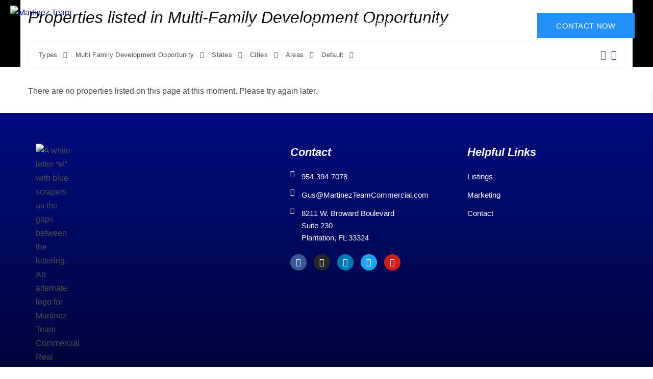

--- FILE ---
content_type: text/html; charset=UTF-8
request_url: https://martinezteamcommercial.com/listings/multi-family-development-opportunity/
body_size: 33134
content:
<!DOCTYPE html>
<html lang="en-US"   dir="ltr" >
<head>

    <meta charset="UTF-8" />
    <meta name="viewport" content="width=device-width, initial-scale=1,user-scalable=no">
    <link rel="pingback" href="https://martinezteamcommercial.com/xmlrpc.php" />

    <meta name='robots' content='index, follow, max-image-preview:large, max-snippet:-1, max-video-preview:-1' />

	<!-- This site is optimized with the Yoast SEO plugin v25.9 - https://yoast.com/wordpress/plugins/seo/ -->
	<title>Multi-Family Development Opportunity Archives - Martinez Team Commercial</title>
	<link rel="canonical" href="https://martinezteamcommercial.com/listings/multi-family-development-opportunity/" />
	<meta property="og:locale" content="en_US" />
	<meta property="og:type" content="article" />
	<meta property="og:title" content="Multi-Family Development Opportunity Archives - Martinez Team Commercial" />
	<meta property="og:url" content="https://martinezteamcommercial.com/listings/multi-family-development-opportunity/" />
	<meta property="og:site_name" content="Martinez Team Commercial" />
	<meta name="twitter:card" content="summary_large_image" />
	<script type="application/ld+json" class="yoast-schema-graph">{"@context":"https://schema.org","@graph":[{"@type":"CollectionPage","@id":"https://martinezteamcommercial.com/listings/multi-family-development-opportunity/","url":"https://martinezteamcommercial.com/listings/multi-family-development-opportunity/","name":"Multi-Family Development Opportunity Archives - Martinez Team Commercial","isPartOf":{"@id":"https://martinezteamcommercial.com/#website"},"breadcrumb":{"@id":"https://martinezteamcommercial.com/listings/multi-family-development-opportunity/#breadcrumb"},"inLanguage":"en-US"},{"@type":"BreadcrumbList","@id":"https://martinezteamcommercial.com/listings/multi-family-development-opportunity/#breadcrumb","itemListElement":[{"@type":"ListItem","position":1,"name":"Home","item":"https://martinezteamcommercial.com/"},{"@type":"ListItem","position":2,"name":"Multi-Family Development Opportunity"}]},{"@type":"WebSite","@id":"https://martinezteamcommercial.com/#website","url":"https://martinezteamcommercial.com/","name":"Martinez Team Commercial","description":"","publisher":{"@id":"https://martinezteamcommercial.com/#organization"},"potentialAction":[{"@type":"SearchAction","target":{"@type":"EntryPoint","urlTemplate":"https://martinezteamcommercial.com/?s={search_term_string}"},"query-input":{"@type":"PropertyValueSpecification","valueRequired":true,"valueName":"search_term_string"}}],"inLanguage":"en-US"},{"@type":"Organization","@id":"https://martinezteamcommercial.com/#organization","name":"Martinez Team Commercial","url":"https://martinezteamcommercial.com/","logo":{"@type":"ImageObject","inLanguage":"en-US","@id":"https://martinezteamcommercial.com/#/schema/logo/image/","url":"https://martinezteamcommercial.com/wp-content/uploads/2022/12/Martinez-Team-Logo-White.png","contentUrl":"https://martinezteamcommercial.com/wp-content/uploads/2022/12/Martinez-Team-Logo-White.png","width":1000,"height":211,"caption":"Martinez Team Commercial"},"image":{"@id":"https://martinezteamcommercial.com/#/schema/logo/image/"}}]}</script>
	<!-- / Yoast SEO plugin. -->


<link rel='dns-prefetch' href='//maps-api-ssl.google.com' />
<link rel='dns-prefetch' href='//fonts.googleapis.com' />
<link rel='preconnect' href='https://fonts.gstatic.com' crossorigin />
<link rel="alternate" type="application/rss+xml" title="Martinez Team Commercial &raquo; Feed" href="https://martinezteamcommercial.com/feed/" />
<link rel="alternate" type="application/rss+xml" title="Martinez Team Commercial &raquo; Comments Feed" href="https://martinezteamcommercial.com/comments/feed/" />
<link rel="alternate" type="application/rss+xml" title="Martinez Team Commercial &raquo; Multi-Family Development Opportunity Categories Feed" href="https://martinezteamcommercial.com/listings/multi-family-development-opportunity/feed/" />
		<!-- This site uses the Google Analytics by ExactMetrics plugin v8.11.1 - Using Analytics tracking - https://www.exactmetrics.com/ -->
		<!-- Note: ExactMetrics is not currently configured on this site. The site owner needs to authenticate with Google Analytics in the ExactMetrics settings panel. -->
					<!-- No tracking code set -->
				<!-- / Google Analytics by ExactMetrics -->
		<style id='wp-img-auto-sizes-contain-inline-css' type='text/css'>
img:is([sizes=auto i],[sizes^="auto," i]){contain-intrinsic-size:3000px 1500px}
/*# sourceURL=wp-img-auto-sizes-contain-inline-css */
</style>
<style id='wp-emoji-styles-inline-css' type='text/css'>

	img.wp-smiley, img.emoji {
		display: inline !important;
		border: none !important;
		box-shadow: none !important;
		height: 1em !important;
		width: 1em !important;
		margin: 0 0.07em !important;
		vertical-align: -0.1em !important;
		background: none !important;
		padding: 0 !important;
	}
/*# sourceURL=wp-emoji-styles-inline-css */
</style>
<link rel='stylesheet' id='wp-block-library-css' href='https://martinezteamcommercial.com/wp-includes/css/dist/block-library/style.min.css?ver=92daf4100bb50066648d8887e6e18b15' type='text/css' media='all' />
<style id='global-styles-inline-css' type='text/css'>
:root{--wp--preset--aspect-ratio--square: 1;--wp--preset--aspect-ratio--4-3: 4/3;--wp--preset--aspect-ratio--3-4: 3/4;--wp--preset--aspect-ratio--3-2: 3/2;--wp--preset--aspect-ratio--2-3: 2/3;--wp--preset--aspect-ratio--16-9: 16/9;--wp--preset--aspect-ratio--9-16: 9/16;--wp--preset--color--black: #000000;--wp--preset--color--cyan-bluish-gray: #abb8c3;--wp--preset--color--white: #ffffff;--wp--preset--color--pale-pink: #f78da7;--wp--preset--color--vivid-red: #cf2e2e;--wp--preset--color--luminous-vivid-orange: #ff6900;--wp--preset--color--luminous-vivid-amber: #fcb900;--wp--preset--color--light-green-cyan: #7bdcb5;--wp--preset--color--vivid-green-cyan: #00d084;--wp--preset--color--pale-cyan-blue: #8ed1fc;--wp--preset--color--vivid-cyan-blue: #0693e3;--wp--preset--color--vivid-purple: #9b51e0;--wp--preset--gradient--vivid-cyan-blue-to-vivid-purple: linear-gradient(135deg,rgb(6,147,227) 0%,rgb(155,81,224) 100%);--wp--preset--gradient--light-green-cyan-to-vivid-green-cyan: linear-gradient(135deg,rgb(122,220,180) 0%,rgb(0,208,130) 100%);--wp--preset--gradient--luminous-vivid-amber-to-luminous-vivid-orange: linear-gradient(135deg,rgb(252,185,0) 0%,rgb(255,105,0) 100%);--wp--preset--gradient--luminous-vivid-orange-to-vivid-red: linear-gradient(135deg,rgb(255,105,0) 0%,rgb(207,46,46) 100%);--wp--preset--gradient--very-light-gray-to-cyan-bluish-gray: linear-gradient(135deg,rgb(238,238,238) 0%,rgb(169,184,195) 100%);--wp--preset--gradient--cool-to-warm-spectrum: linear-gradient(135deg,rgb(74,234,220) 0%,rgb(151,120,209) 20%,rgb(207,42,186) 40%,rgb(238,44,130) 60%,rgb(251,105,98) 80%,rgb(254,248,76) 100%);--wp--preset--gradient--blush-light-purple: linear-gradient(135deg,rgb(255,206,236) 0%,rgb(152,150,240) 100%);--wp--preset--gradient--blush-bordeaux: linear-gradient(135deg,rgb(254,205,165) 0%,rgb(254,45,45) 50%,rgb(107,0,62) 100%);--wp--preset--gradient--luminous-dusk: linear-gradient(135deg,rgb(255,203,112) 0%,rgb(199,81,192) 50%,rgb(65,88,208) 100%);--wp--preset--gradient--pale-ocean: linear-gradient(135deg,rgb(255,245,203) 0%,rgb(182,227,212) 50%,rgb(51,167,181) 100%);--wp--preset--gradient--electric-grass: linear-gradient(135deg,rgb(202,248,128) 0%,rgb(113,206,126) 100%);--wp--preset--gradient--midnight: linear-gradient(135deg,rgb(2,3,129) 0%,rgb(40,116,252) 100%);--wp--preset--font-size--small: 13px;--wp--preset--font-size--medium: 20px;--wp--preset--font-size--large: 36px;--wp--preset--font-size--x-large: 42px;--wp--preset--spacing--20: 0.44rem;--wp--preset--spacing--30: 0.67rem;--wp--preset--spacing--40: 1rem;--wp--preset--spacing--50: 1.5rem;--wp--preset--spacing--60: 2.25rem;--wp--preset--spacing--70: 3.38rem;--wp--preset--spacing--80: 5.06rem;--wp--preset--shadow--natural: 6px 6px 9px rgba(0, 0, 0, 0.2);--wp--preset--shadow--deep: 12px 12px 50px rgba(0, 0, 0, 0.4);--wp--preset--shadow--sharp: 6px 6px 0px rgba(0, 0, 0, 0.2);--wp--preset--shadow--outlined: 6px 6px 0px -3px rgb(255, 255, 255), 6px 6px rgb(0, 0, 0);--wp--preset--shadow--crisp: 6px 6px 0px rgb(0, 0, 0);}:where(.is-layout-flex){gap: 0.5em;}:where(.is-layout-grid){gap: 0.5em;}body .is-layout-flex{display: flex;}.is-layout-flex{flex-wrap: wrap;align-items: center;}.is-layout-flex > :is(*, div){margin: 0;}body .is-layout-grid{display: grid;}.is-layout-grid > :is(*, div){margin: 0;}:where(.wp-block-columns.is-layout-flex){gap: 2em;}:where(.wp-block-columns.is-layout-grid){gap: 2em;}:where(.wp-block-post-template.is-layout-flex){gap: 1.25em;}:where(.wp-block-post-template.is-layout-grid){gap: 1.25em;}.has-black-color{color: var(--wp--preset--color--black) !important;}.has-cyan-bluish-gray-color{color: var(--wp--preset--color--cyan-bluish-gray) !important;}.has-white-color{color: var(--wp--preset--color--white) !important;}.has-pale-pink-color{color: var(--wp--preset--color--pale-pink) !important;}.has-vivid-red-color{color: var(--wp--preset--color--vivid-red) !important;}.has-luminous-vivid-orange-color{color: var(--wp--preset--color--luminous-vivid-orange) !important;}.has-luminous-vivid-amber-color{color: var(--wp--preset--color--luminous-vivid-amber) !important;}.has-light-green-cyan-color{color: var(--wp--preset--color--light-green-cyan) !important;}.has-vivid-green-cyan-color{color: var(--wp--preset--color--vivid-green-cyan) !important;}.has-pale-cyan-blue-color{color: var(--wp--preset--color--pale-cyan-blue) !important;}.has-vivid-cyan-blue-color{color: var(--wp--preset--color--vivid-cyan-blue) !important;}.has-vivid-purple-color{color: var(--wp--preset--color--vivid-purple) !important;}.has-black-background-color{background-color: var(--wp--preset--color--black) !important;}.has-cyan-bluish-gray-background-color{background-color: var(--wp--preset--color--cyan-bluish-gray) !important;}.has-white-background-color{background-color: var(--wp--preset--color--white) !important;}.has-pale-pink-background-color{background-color: var(--wp--preset--color--pale-pink) !important;}.has-vivid-red-background-color{background-color: var(--wp--preset--color--vivid-red) !important;}.has-luminous-vivid-orange-background-color{background-color: var(--wp--preset--color--luminous-vivid-orange) !important;}.has-luminous-vivid-amber-background-color{background-color: var(--wp--preset--color--luminous-vivid-amber) !important;}.has-light-green-cyan-background-color{background-color: var(--wp--preset--color--light-green-cyan) !important;}.has-vivid-green-cyan-background-color{background-color: var(--wp--preset--color--vivid-green-cyan) !important;}.has-pale-cyan-blue-background-color{background-color: var(--wp--preset--color--pale-cyan-blue) !important;}.has-vivid-cyan-blue-background-color{background-color: var(--wp--preset--color--vivid-cyan-blue) !important;}.has-vivid-purple-background-color{background-color: var(--wp--preset--color--vivid-purple) !important;}.has-black-border-color{border-color: var(--wp--preset--color--black) !important;}.has-cyan-bluish-gray-border-color{border-color: var(--wp--preset--color--cyan-bluish-gray) !important;}.has-white-border-color{border-color: var(--wp--preset--color--white) !important;}.has-pale-pink-border-color{border-color: var(--wp--preset--color--pale-pink) !important;}.has-vivid-red-border-color{border-color: var(--wp--preset--color--vivid-red) !important;}.has-luminous-vivid-orange-border-color{border-color: var(--wp--preset--color--luminous-vivid-orange) !important;}.has-luminous-vivid-amber-border-color{border-color: var(--wp--preset--color--luminous-vivid-amber) !important;}.has-light-green-cyan-border-color{border-color: var(--wp--preset--color--light-green-cyan) !important;}.has-vivid-green-cyan-border-color{border-color: var(--wp--preset--color--vivid-green-cyan) !important;}.has-pale-cyan-blue-border-color{border-color: var(--wp--preset--color--pale-cyan-blue) !important;}.has-vivid-cyan-blue-border-color{border-color: var(--wp--preset--color--vivid-cyan-blue) !important;}.has-vivid-purple-border-color{border-color: var(--wp--preset--color--vivid-purple) !important;}.has-vivid-cyan-blue-to-vivid-purple-gradient-background{background: var(--wp--preset--gradient--vivid-cyan-blue-to-vivid-purple) !important;}.has-light-green-cyan-to-vivid-green-cyan-gradient-background{background: var(--wp--preset--gradient--light-green-cyan-to-vivid-green-cyan) !important;}.has-luminous-vivid-amber-to-luminous-vivid-orange-gradient-background{background: var(--wp--preset--gradient--luminous-vivid-amber-to-luminous-vivid-orange) !important;}.has-luminous-vivid-orange-to-vivid-red-gradient-background{background: var(--wp--preset--gradient--luminous-vivid-orange-to-vivid-red) !important;}.has-very-light-gray-to-cyan-bluish-gray-gradient-background{background: var(--wp--preset--gradient--very-light-gray-to-cyan-bluish-gray) !important;}.has-cool-to-warm-spectrum-gradient-background{background: var(--wp--preset--gradient--cool-to-warm-spectrum) !important;}.has-blush-light-purple-gradient-background{background: var(--wp--preset--gradient--blush-light-purple) !important;}.has-blush-bordeaux-gradient-background{background: var(--wp--preset--gradient--blush-bordeaux) !important;}.has-luminous-dusk-gradient-background{background: var(--wp--preset--gradient--luminous-dusk) !important;}.has-pale-ocean-gradient-background{background: var(--wp--preset--gradient--pale-ocean) !important;}.has-electric-grass-gradient-background{background: var(--wp--preset--gradient--electric-grass) !important;}.has-midnight-gradient-background{background: var(--wp--preset--gradient--midnight) !important;}.has-small-font-size{font-size: var(--wp--preset--font-size--small) !important;}.has-medium-font-size{font-size: var(--wp--preset--font-size--medium) !important;}.has-large-font-size{font-size: var(--wp--preset--font-size--large) !important;}.has-x-large-font-size{font-size: var(--wp--preset--font-size--x-large) !important;}
/*# sourceURL=global-styles-inline-css */
</style>

<style id='classic-theme-styles-inline-css' type='text/css'>
/*! This file is auto-generated */
.wp-block-button__link{color:#fff;background-color:#32373c;border-radius:9999px;box-shadow:none;text-decoration:none;padding:calc(.667em + 2px) calc(1.333em + 2px);font-size:1.125em}.wp-block-file__button{background:#32373c;color:#fff;text-decoration:none}
/*# sourceURL=/wp-includes/css/classic-themes.min.css */
</style>
<link rel='stylesheet' id='wpestate_style-css' href='https://martinezteamcommercial.com/wp-content/themes/wpresidence/style.css?ver=5.3.0' type='text/css' media='all' />
<style id='wpestate_style-inline-css' type='text/css'>

        body::after{
            position:absolute;
            width:0;
            height:0;
            overflow:hidden;
            z-index:-1; // hide images
            content:url();   // load images
            }
        }
/*# sourceURL=wpestate_style-inline-css */
</style>
<link rel='stylesheet' id='theme-main-css-css' href='https://martinezteamcommercial.com/wp-content/themes/wpresidence/public/css/main.css?ver=92daf4100bb50066648d8887e6e18b15' type='text/css' media='all' />
<link rel='stylesheet' id='bootstrap-selectcss.min-css' href='https://martinezteamcommercial.com/wp-content/themes/wpresidence/public/css/bootstrap-select.min.css?ver=5.3.0' type='text/css' media='all' />
<link rel='stylesheet' id='wpestate-roboto-css' href='https://fonts.googleapis.com/css?family=Roboto%3Awght%40300%2C400%2C500%2C700&#038;subset=latin%2Clatin-ext&#038;display=swap&#038;ver=6.9' type='text/css' media='all' />
<link rel='stylesheet' id='font-awesome6.4.2.min-css' href='https://martinezteamcommercial.com/wp-content/themes/wpresidence/public/fontawesome/css/all.min.css?ver=92daf4100bb50066648d8887e6e18b15' type='text/css' media='all' />
<link rel='stylesheet' id='fontello-css' href='https://martinezteamcommercial.com/wp-content/themes/wpresidence/css/fontello.min.css?ver=92daf4100bb50066648d8887e6e18b15' type='text/css' media='all' />
<link rel='stylesheet' id='jquery.ui.theme-css' href='https://martinezteamcommercial.com/wp-content/themes/wpresidence/public/css/jquery-ui.min.css?ver=92daf4100bb50066648d8887e6e18b15' type='text/css' media='all' />
<link rel='stylesheet' id='elementor-frontend-css' href='https://martinezteamcommercial.com/wp-content/plugins/elementor/assets/css/frontend.min.css?ver=3.32.2' type='text/css' media='all' />
<link rel='stylesheet' id='widget-image-css' href='https://martinezteamcommercial.com/wp-content/plugins/elementor/assets/css/widget-image.min.css?ver=3.32.2' type='text/css' media='all' />
<link rel='stylesheet' id='widget-heading-css' href='https://martinezteamcommercial.com/wp-content/plugins/elementor/assets/css/widget-heading.min.css?ver=3.32.2' type='text/css' media='all' />
<link rel='stylesheet' id='widget-icon-list-css' href='https://martinezteamcommercial.com/wp-content/plugins/elementor/assets/css/widget-icon-list.min.css?ver=3.32.2' type='text/css' media='all' />
<link rel='stylesheet' id='widget-posts-css' href='https://martinezteamcommercial.com/wp-content/plugins/elementor-pro/assets/css/widget-posts.min.css?ver=3.32.1' type='text/css' media='all' />
<link rel='stylesheet' id='widget-mega-menu-css' href='https://martinezteamcommercial.com/wp-content/plugins/elementor-pro/assets/css/widget-mega-menu.min.css?ver=3.32.1' type='text/css' media='all' />
<link rel='stylesheet' id='widget-social-icons-css' href='https://martinezteamcommercial.com/wp-content/plugins/elementor/assets/css/widget-social-icons.min.css?ver=3.32.2' type='text/css' media='all' />
<link rel='stylesheet' id='e-apple-webkit-css' href='https://martinezteamcommercial.com/wp-content/plugins/elementor/assets/css/conditionals/apple-webkit.min.css?ver=3.32.2' type='text/css' media='all' />
<link rel='stylesheet' id='elementor-icons-css' href='https://martinezteamcommercial.com/wp-content/plugins/elementor/assets/lib/eicons/css/elementor-icons.min.css?ver=5.44.0' type='text/css' media='all' />
<link rel='stylesheet' id='elementor-post-8587-css' href='https://martinezteamcommercial.com/wp-content/uploads/elementor/css/post-8587.css?ver=1767975969' type='text/css' media='all' />
<link rel='stylesheet' id='elementor-post-11640-css' href='https://martinezteamcommercial.com/wp-content/uploads/elementor/css/post-11640.css?ver=1767975970' type='text/css' media='all' />
<link rel='stylesheet' id='elementor-post-8768-css' href='https://martinezteamcommercial.com/wp-content/uploads/elementor/css/post-8768.css?ver=1767975970' type='text/css' media='all' />
<link rel="preload" as="style" href="https://fonts.googleapis.com/css?family=Roboto:500&#038;display=swap&#038;ver=1767795434" /><link rel="stylesheet" href="https://fonts.googleapis.com/css?family=Roboto:500&#038;display=swap&#038;ver=1767795434" media="print" onload="this.media='all'"><noscript><link rel="stylesheet" href="https://fonts.googleapis.com/css?family=Roboto:500&#038;display=swap&#038;ver=1767795434" /></noscript><link rel='stylesheet' id='elementor-gf-local-cabin-css' href='https://martinezteamcommercial.com/wp-content/uploads/elementor/google-fonts/css/cabin.css?ver=1750695198' type='text/css' media='all' />
<link rel='stylesheet' id='elementor-gf-local-merriweather-css' href='https://martinezteamcommercial.com/wp-content/uploads/elementor/google-fonts/css/merriweather.css?ver=1750695217' type='text/css' media='all' />
<link rel='stylesheet' id='elementor-icons-shared-0-css' href='https://martinezteamcommercial.com/wp-content/plugins/elementor/assets/lib/font-awesome/css/fontawesome.min.css?ver=5.15.3' type='text/css' media='all' />
<link rel='stylesheet' id='elementor-icons-fa-solid-css' href='https://martinezteamcommercial.com/wp-content/plugins/elementor/assets/lib/font-awesome/css/solid.min.css?ver=5.15.3' type='text/css' media='all' />
<link rel='stylesheet' id='elementor-icons-fa-brands-css' href='https://martinezteamcommercial.com/wp-content/plugins/elementor/assets/lib/font-awesome/css/brands.min.css?ver=5.15.3' type='text/css' media='all' />
<script type="text/javascript" src="https://martinezteamcommercial.com/wp-includes/js/jquery/jquery.min.js?ver=3.7.1" id="jquery-core-js"></script>
<script type="text/javascript" src="https://martinezteamcommercial.com/wp-includes/js/jquery/jquery-migrate.min.js?ver=3.4.1" id="jquery-migrate-js"></script>
<script type="text/javascript" src="https://martinezteamcommercial.com/wp-content/themes/wpresidence/js/modernizr.custom.62456.js?ver=5.3.0" id="modernizr.custom.62456-js"></script>
<link rel="https://api.w.org/" href="https://martinezteamcommercial.com/wp-json/" /><link rel="alternate" title="JSON" type="application/json" href="https://martinezteamcommercial.com/wp-json/wp/v2/property_category/257" /><link rel="EditURI" type="application/rsd+xml" title="RSD" href="https://martinezteamcommercial.com/xmlrpc.php?rsd" />
<meta name="cdp-version" content="1.5.0" /><meta name="canva-site-verification" content="LN754bDCq2Mag7Dwg0zLlQ" />

<!-- Google tag (gtag.js) -->
<script async src="https://www.googletagmanager.com/gtag/js?id=G-QN7QJJB2T2"></script>
<script>
  window.dataLayer = window.dataLayer || [];
  function gtag(){dataLayer.push(arguments);}
  gtag('js', new Date());

  gtag('config', 'G-QN7QJJB2T2');
</script>
<!-- Google Tag Manager -->
<script>(function(w,d,s,l,i){w[l]=w[l]||[];w[l].push({'gtm.start':
new Date().getTime(),event:'gtm.js'});var f=d.getElementsByTagName(s)[0],
j=d.createElement(s),dl=l!='dataLayer'?'&l='+l:'';j.async=true;j.src=
'https://www.googletagmanager.com/gtm.js?id='+i+dl;f.parentNode.insertBefore(j,f);
})(window,document,'script','dataLayer','GTM-K7MZSGV');</script>
<!-- End Google Tag Manager -->
<meta name="google-site-verification" content="PUQjDhT-SAtGVlrNqenEXvEiYqv3bQrl0ARcMcPOXEk" />

<script type="application/ld+json">
{
  "@context": "https://schema.org",
  "@type": "LocalBusiness",
  "name": "The Martinez Team",
  "image": "https://martinezteamcommercial.com/wp-content/uploads/2022/12/Martinez-Team-Logo-White.png",
  "@id": "https://martinezteamcommercial.com/wp-content/uploads/2022/12/Martinez-Team-Logo-White.png",
  "url": "https://martinezteamcommercial.com/",
  "telephone": "954-394-7078",
  "priceRange": "00",
  "address": {
    "@type": "PostalAddress",
    "streetAddress": "8211 W. Broward Boulevard Suite 230",
    "addressLocality": "Plantation",
    "addressRegion": "FL",
    "postalCode": "33324",
    "addressCountry": "US"
  },
  "geo": {
    "@type": "GeoCoordinates",
    "latitude": 26.1218773,
    "longitude": -80.25883809999999
  },
  "openingHoursSpecification": {
    "@type": "OpeningHoursSpecification",
    "dayOfWeek": [
      "Monday",
      "Tuesday",
      "Wednesday",
      "Thursday"
    ],
    "opens": "09:00",
    "closes": "17:00"
  } 
}
</script>

<script type="application/ld+json">
{
  "@context": "https://schema.org",
  "@type": "FAQPage",
  "mainEntity": [{
    "@type": "Question",
    "name": "What challenges come when dealing with commercial real estate?",
    "acceptedAnswer": {
      "@type": "Answer",
      "text": "When dealing with office space property, many challenges come along with the following:

Complexity of Transactions
Regional and Land Regulations
Challenges in Land Acquisition
Financing Challenges
Market Volatility
Tenant and Landlord Issues"
    }
  },{
    "@type": "Question",
    "name": "What types of commercial properties do you specialize in?",
    "acceptedAnswer": {
      "@type": "Answer",
      "text": "We deal in all types of commercial properties, office buildings, retail spaces, industrial buildings, and medical offices at Martinez Team Commercial."
    }
  },{
    "@type": "Question",
    "name": "Can I get support with lease negotiations?",
    "acceptedAnswer": {
      "@type": "Answer",
      "text": "Yes, we solely assist you with lease negotiations on your behalf, representing your interests and negotiating favourable terms and conditions in your lease contract."
    }
  },{
    "@type": "Question",
    "name": "How will I find the perfect commercial property for my business?",
    "acceptedAnswer": {
      "@type": "Answer",
      "text": "To locate the ideal commercial property for your enterprise, you can contact the top commercial real estate companies, including Martinez Team Commercial. While contacting us, our experienced team leverages the market insights, networks, and tools to source appropriate properties and guide you through the selection process."
    }
  },{
    "@type": "Question",
    "name": "Do you help with property management advice?",
    "acceptedAnswer": {
      "@type": "Answer",
      "text": "Yes, certainly, we can assist you with property management guidance and make sure that your space is well taken care of and operating smoothly without any barriers."
    }
  },{
    "@type": "Question",
    "name": "How do I begin with your commercial real estate services?",
    "acceptedAnswer": {
      "@type": "Answer",
      "text": "All you have to do is call us to arrange a free consultation to start with our commercial real estate services, and we will review your business requirements to identify the right property."
    }
  }]
}
</script>


<meta name="ti-site-data" content="[base64]" /><meta name="description" content="" ><style type='text/css'>:root{/* base variables START */--wp-estate-main-color-option: #000c7f;--wp-estate-second-color-option: #2491fb;/* base variables END *//* layout variables START *//* layout variables END *//* logo variables START */--wp-estate-logo-max-height-option: 120px;--wp-estate-logo-margin-option: 5px;/* logo variables END *//* header variables START *//* header variables END *//* mobile_header variables START */--wp-estate-mobile-header-background-color-option: #ffffff;--wp-estate-mobile-header-icon-color-option: #4d4d4d;--wp-estate-mobile-menu-font-color-option: #4d4d4d;--wp-estate-mobile-menu-background-color-option: #ffffff;/* mobile_header variables END *//* search variables START *//* search variables END *//* general variables START */--wp-estate-background-color-option: #ffffff;--wp_estate_content_back_color-option: #ffffff;--wp_estate_content_area_back_color-option: #ffffff;--wp_estate_breadcrumbs_font_color-option: #4d4d4d;--wp-estate-font-color-option: #4d4d4d;--wp_estate_link_color-option: #000c7f;--wp_estate_headings_color-option: #0a0a0a;--wp-estate-hover-button-color-option: #000c7f;/* general variables END *//* map variables START */--wp_estate_map_controls_back-option: #ffffff;--wp_estate_map_controls_font_color-option: #ffffff;/* map variables END *//* property_unit variables START */--wp-estate-card-details-font-awsome-size-option: 13px;--wp-estate-card-details-image_icon-size-option: 17px;--wp-estate-card-details-font-family-option: Roboto;--wp-estate-card-details-font-size-option: 14px;--wp-estate-card-details-font-weight-option: 500;--wp-estate-card-details-alignment-option: fill;--wp-estate-card-details-image-position-option: left;--wp-estate-card-details-gap-option: px;/* property_unit variables END *//* widgets variables START *//* widgets variables END *//* footer variables START */--wp-estate-footer-back-color-option: #ffffff;--wp-estate-footer-copy-color-option: #ffffff;--wp-estate-footer-copy-back-color-option: #ffffff;--wp-estate-footer-heading-color-option: #ffffff;/* footer variables END *//* content_area_padding variables START *//* content_area_padding variables END *//* property_unit_padding variables START *//* property_unit_padding variables END *//* widget_padding variables START *//* widget_padding variables END *//* borders_and_units variables START *//* borders_and_units variables END *//* min_heights variables START *//* min_heights variables END *//* dashboard_colors variables START *//* dashboard_colors variables END *//* typography variables START */--wp-estate-paragraph-font-size-option: 16px;--wp-estate-paragraph-line-height-option: 28px;--wp-estate-menu-font-size-option: 16px;--wp-estate-menu-line-height-option: 16px;/* typography variables END *//* others variables START *//* others variables END */}</style><meta name="generator" content="Elementor 3.32.2; features: additional_custom_breakpoints; settings: css_print_method-external, google_font-enabled, font_display-swap">
			<style>
				.e-con.e-parent:nth-of-type(n+4):not(.e-lazyloaded):not(.e-no-lazyload),
				.e-con.e-parent:nth-of-type(n+4):not(.e-lazyloaded):not(.e-no-lazyload) * {
					background-image: none !important;
				}
				@media screen and (max-height: 1024px) {
					.e-con.e-parent:nth-of-type(n+3):not(.e-lazyloaded):not(.e-no-lazyload),
					.e-con.e-parent:nth-of-type(n+3):not(.e-lazyloaded):not(.e-no-lazyload) * {
						background-image: none !important;
					}
				}
				@media screen and (max-height: 640px) {
					.e-con.e-parent:nth-of-type(n+2):not(.e-lazyloaded):not(.e-no-lazyload),
					.e-con.e-parent:nth-of-type(n+2):not(.e-lazyloaded):not(.e-no-lazyload) * {
						background-image: none !important;
					}
				}
			</style>
			<meta name="generator" content="Redux 4.5.5" /><style type="text/css" id="custom-background-css">
body.custom-background { background-color: #ffffff; }
</style>
	<link rel="icon" href="https://martinezteamcommercial.com/wp-content/uploads/2022/12/M-36x36.png" sizes="32x32" />
<link rel="icon" href="https://martinezteamcommercial.com/wp-content/uploads/2022/12/M.png" sizes="192x192" />
<link rel="apple-touch-icon" href="https://martinezteamcommercial.com/wp-content/uploads/2022/12/M.png" />
<meta name="msapplication-TileImage" content="https://martinezteamcommercial.com/wp-content/uploads/2022/12/M.png" />
		<style type="text/css" id="wp-custom-css">
			/* Gap between menu and pages 

.page .single-content, .page .content_wrapper, .home.page .single-content, .home.page .content_wrapper {
    padding-bottom: 0px;
    margin-bottom: 0px;
    margin-top: -15px;
}
*/



/* Hide Labels on single property page */

.single_property_labels {
    position: absolute;
    left: 10px;
    top: -30px;
    display: none;
}

/* Points Strong */

b, strong {
    font-weight: 700!Important;
    color: #19248b;

}

/* Table */

tr {
	text-align:center;
}

td {
	text-align:center;
}

.wp-block-table td, .wp-block-table th {
    border: 1px solid #e9e9e9f2;
    padding: 0.5em;
}


/* Agent Wrapper Hide */

.property_agent_wrapper {
    float: left;
    line-height: 30px;
    font-weight: 700;
    color: #333;
    display: none;
}


/* Hide search Filter */

.dropdown.listing_filter_select.filter_area {
    display: none;
}


/* Hide tag */

.action_tag_wrapper.For.Lease {
    display: none;
}

.action_tag_wrapper.For.Sale {
    display: none;
}


/* Hide Favourite */


span.compare-action {
    display: none;
}

/* Header */

.elementor-template-full-width .container.content_wrapper {
    margin-top: 0px;
}


/* Disable Horizontal Scroll */

html,
body{
  width:100%;
 
}


/* Single Blog Post Header Image */

.wpestate_header_image {
 
    height: 280px;
}
   

/* Property Social Share */

.elementor-9157 .elementor-element.elementor-element-94d5bdf .prop_social {
    top: 20px;
}

/* Share buttons */

#elementor-9157 .elementor-element.elementor-element-94d5bdf .prop_social {
    top: 20px!important;
}

#e-n-menu-content-9883,
#e-n-menu-content-9884{
    background-color: transparent!important;
}
#e-n-menu-content-9883 .e-con-inner,#e-n-menu-content-9884 .e-con-inner{
    background-color: #fff!important;
}


.wpresidence-carousel-control.carousel-control-prev, .wpresidence-carousel-control.left {
    left: 10px;
    display: none;
}

.wpresidence-carousel-control.carousel-control-next, .wpresidence-carousel-control.right {
    display: none;
    right: 10px;
}		</style>
		<link rel='stylesheet' id='elementor-post-12508-css' href='https://martinezteamcommercial.com/wp-content/uploads/elementor/css/post-12508.css?ver=1767975970' type='text/css' media='all' />
<link rel='stylesheet' id='elementor-post-12709-css' href='https://martinezteamcommercial.com/wp-content/uploads/elementor/css/post-12709.css?ver=1767975970' type='text/css' media='all' />
<link rel='stylesheet' id='elementor-post-11624-css' href='https://martinezteamcommercial.com/wp-content/uploads/elementor/css/post-11624.css?ver=1767975971' type='text/css' media='all' />
<link rel='stylesheet' id='widget-form-css' href='https://martinezteamcommercial.com/wp-content/plugins/elementor-pro/assets/css/widget-form.min.css?ver=3.32.1' type='text/css' media='all' />
<link rel='stylesheet' id='e-popup-css' href='https://martinezteamcommercial.com/wp-content/plugins/elementor-pro/assets/css/conditionals/popup.min.css?ver=3.32.1' type='text/css' media='all' />
</head>

<body data-rsssl=1 class="archive tax-property_category term-multi-family-development-opportunity term-257 custom-background wp-custom-logo wp-theme-wpresidence  wpresidence_boxed_header  wpresidence_header_logo_align_left wpresidence_header3_logo_align_left wpresidence_header_menu_type1_align_center wpresidence_header_menu_type3_4_text_align_center elementor-default elementor-kit-8587">
<!-- Google Tag Manager (noscript) -->
<noscript><iframe src="https://www.googletagmanager.com/ns.html?id=GTM-K7MZSGV"
height="0" width="0" style="display:none;visibility:hidden"></iframe></noscript>
<!-- End Google Tag Manager (noscript) -->

<!-- Mobile wrapper container -->
<div class="mobilewrapper" id="mobilewrapper_links">
    <div class="snap-drawers">
        <!-- Left Sidebar for mobile menu -->
        <div class="snap-drawer snap-drawer-left">
            <div class="mobilemenu-close"><i class="fas fa-times"></i></div>
             <div class="header_phone">
            <svg xmlns="http://www.w3.org/2000/svg" xmlns:xlink="http://www.w3.org/1999/xlink" xml:space="preserve" version="1.1" style="shape-rendering:geometricPrecision;text-rendering:geometricPrecision;image-rendering:optimizeQuality;" viewBox="0 0 295.64 369.5375" x="0px" y="0px" fill-rule="evenodd" clip-rule="evenodd"><defs></defs><g><path class="fil0" d="M231.99 189.12c18.12,10.07 36.25,20.14 54.37,30.21 7.8,4.33 11.22,13.52 8.15,21.9 -15.59,42.59 -61.25,65.07 -104.21,49.39 -87.97,-32.11 -153.18,-97.32 -185.29,-185.29 -15.68,-42.96 6.8,-88.62 49.39,-104.21 8.38,-3.07 17.57,0.35 21.91,8.15 10.06,18.12 20.13,36.25 30.2,54.37 4.72,8.5 3.61,18.59 -2.85,25.85 -8.46,9.52 -16.92,19.04 -25.38,28.55 18.06,43.98 55.33,81.25 99.31,99.31 9.51,-8.46 19.03,-16.92 28.55,-25.38 7.27,-6.46 17.35,-7.57 25.85,-2.85z"/></g></svg>
            <a href="tel:954-394-7078" >954-394-7078</a>
        </div><ul id="menu-main-menu" class="mobilex-menu"><li id="menu-item-8702" class="menu-item menu-item-type-post_type menu-item-object-page menu-item-home menu-item-8702"><a href="https://martinezteamcommercial.com/">Home</a></li>
<li id="menu-item-12362" class="menu-item menu-item-type-custom menu-item-object-custom menu-item-12362"><a href="https://martinezteamcommercial.com/listings/">Listings</a></li>
<li id="menu-item-8885" class="menu-item menu-item-type-post_type menu-item-object-page menu-item-has-children menu-item-8885"><a href="https://martinezteamcommercial.com/services/">Services</a>
<ul class="sub-menu">
	<li id="menu-item-12503" class="menu-item menu-item-type-post_type menu-item-object-page menu-item-12503"><a href="https://martinezteamcommercial.com/services/buyer-representation/">Buyer Representation</a></li>
	<li id="menu-item-12504" class="menu-item menu-item-type-post_type menu-item-object-page menu-item-12504"><a href="https://martinezteamcommercial.com/services/landlord-representation/">Landlord Representation</a></li>
	<li id="menu-item-12505" class="menu-item menu-item-type-post_type menu-item-object-page menu-item-12505"><a href="https://martinezteamcommercial.com/services/seller-representation/">Seller Representation</a></li>
	<li id="menu-item-12506" class="menu-item menu-item-type-post_type menu-item-object-page menu-item-12506"><a href="https://martinezteamcommercial.com/services/tenant-representation/">Tenant Representation</a></li>
</ul>
</li>
<li id="menu-item-8950" class="menu-item menu-item-type-post_type menu-item-object-page menu-item-8950"><a href="https://martinezteamcommercial.com/marketing/">Marketing</a></li>
<li id="menu-item-10135" class="menu-item menu-item-type-post_type menu-item-object-page menu-item-10135"><a href="https://martinezteamcommercial.com/team/">Team</a></li>
<li id="menu-item-9647" class="menu-item menu-item-type-post_type menu-item-object-page menu-item-9647"><a href="https://martinezteamcommercial.com/blog/">Blog</a></li>
</ul>        </div>
    </div>
</div>


<!-- User mobile wrapper container -->
<div class="mobilewrapper-user" id="mobilewrapperuser">
    <div class="snap-drawers">
        <!-- Right Sidebar for user mobile menu -->
        <div class="snap-drawer snap-drawer-right">
            <div class="mobilemenu-close-user"><i class="fas fa-times"></i></div>

            <div class="login_form wpestate_login_form_wrapper">
    <div class="login_register_div_title">Sign into your account</div>
    <div class="loginalert login_register_message_area" ></div>
    <input type="text" class="form-control wpestate_login_form_username" name="log"  placeholder="Username"/>

    <div class="password_holder">
        <input type="password" class="form-control wpestate_login_form_password " name="pwd" placeholder="Password"/>
        <i class="far fa-eye-slash show_hide_password"></i>
    </div>
    <input type="hidden" name="loginpop" class="loginpop" value="0">
    <input type="hidden" class="wpestate_login_form_security" name="security-login-topbar" 
            value="f77311b8f8">
    <button class="wpresidence_button wpestate_login_submit_button" >Login</button>
        <input type="hidden" class="wpestate_social_login_nonce" value="5b04b500c0">

    
        

    </div>
<div class="login_form wpestate_register_form_wrapper" >



    

    <div class="login_register_div_title">Create an account</div>
    <div class="loginalert wpestate_register_message_area"></div>
    
    <input type="text" name="user_login_register"  class="form-control wpestate_register_form_usenmame" placeholder="Username"/>
    <input type="email" name="user_email_register" class="form-control wpestate_register_form_email" placeholder="Email" />

    
    
    <div class="wpestate_register_form_agree_terms_label_wrapper">
        <input type="checkbox" name="terms" id="user_terms_register_topbar_mobile" class="wpestate_register_form_agree_terms " />
        <label class="wpestate_register_form_agree_terms_label" for="user_terms_register_topbar_mobile">
            I agree with <a href="https://martinezteamcommercial.com/" target="_blank" class="wpestate_register_form_agree_terms_link">terms &amp; conditions</a>        </label>
    </div>

            <p class=wpestate_register_form_request_password">A password will be e-mailed to you</p>
    
    <input type="hidden" class="wpestate_register_form_security" name="security-register-topbar" value="031d909005">
    <button class="wpresidence_button wpestate_register_submit_button">Register</button>

    </div><div class="login_form wpestate_forgot_form_wrapper ">
    <div class="login_register_div_title">Reset Password</div>
    <div class="loginalert login_register_message_area" ></div>

    <input type="email" class="form-control wpestate_forgot_form_email " name="forgot_email" placeholder="Enter Your Email Address" size="20" />
  
    <input type="hidden" id="security-forgot-topbar" name="security-forgot-topbar" value="f948833442" /><input type="hidden" name="_wp_http_referer" value="/listings/multi-family-development-opportunity/" />

    <input type="hidden" class="wpestate_forgot_form_security" name="security-login-topbar" 
            value="b5a737ee26">

    
    <input type="hidden" class="wpestate_auth_postid" value="">
    <button class="wpresidence_button wpestate_forgot_password_submit_button" name="forgot">Reset Password</button>
</div><div class="login_modal_control">
    <a href="#" class="wpestate_login_form_switch_login">Back to login</a>
    <a href="#" class="wpestate_login_form_switch_register">Register here!</a>
    <a href="#" class="wpestate_login_form_switch_forgot">Forgot password?</a>


    <input type="hidden" name="loginpop" class="loginpop" value="0">
</div>        </div>
    </div>
</div>



<div class="website-wrapper wpresidence_wrapper_for_header_type1  wide " id="all_wrapper" >

  
  <div class="container-fluid px-0 wpresidence_main_wrapper_class  wide  has_header_type1 ">

    


    		<header data-elementor-type="header" data-elementor-id="11640" class="elementor elementor-11640 elementor-location-header" data-elementor-post-type="elementor_library">
			<div class="elementor-element elementor-element-56a3048 e-flex e-con-boxed e-con e-parent" data-id="56a3048" data-element_type="container" data-settings="{&quot;background_background&quot;:&quot;classic&quot;}">
					<div class="e-con-inner">
		<div class="elementor-element elementor-element-09a27ad e-con-full e-flex e-con e-child" data-id="09a27ad" data-element_type="container">
				<div class="elementor-element elementor-element-90e4c39 elementor-widget__width-auto elementor-widget elementor-widget-theme-site-logo elementor-widget-image" data-id="90e4c39" data-element_type="widget" data-widget_type="theme-site-logo.default">
				<div class="elementor-widget-container">
											<a href="https://martinezteamcommercial.com">
			<img fetchpriority="high" width="1000" height="211" src="https://martinezteamcommercial.com/wp-content/uploads/2022/12/Martinez-Team-Logo-White.png" class="attachment-full size-full wp-image-10460" alt="Martinez Team" srcset="https://martinezteamcommercial.com/wp-content/uploads/2022/12/Martinez-Team-Logo-White.png 1000w, https://martinezteamcommercial.com/wp-content/uploads/2022/12/Martinez-Team-Logo-White-300x63.png 300w, https://martinezteamcommercial.com/wp-content/uploads/2022/12/Martinez-Team-Logo-White-768x162.png 768w" sizes="(max-width: 1000px) 100vw, 1000px" />				</a>
											</div>
				</div>
				</div>
		<div class="elementor-element elementor-element-b995504 e-con-full e-flex e-con e-child" data-id="b995504" data-element_type="container">
				<div class="elementor-element elementor-element-5e42b5c e-full_width e-n-menu-layout-horizontal e-n-menu-tablet elementor-widget elementor-widget-n-menu" data-id="5e42b5c" data-element_type="widget" data-settings="{&quot;menu_items&quot;:[{&quot;item_title&quot;:&quot;Home&quot;,&quot;_id&quot;:&quot;0d99783&quot;,&quot;__dynamic__&quot;:{&quot;item_link&quot;:&quot;[elementor-tag id=\&quot;f6c646e\&quot; name=\&quot;site-url\&quot; settings=\&quot;%7B%7D\&quot;]&quot;},&quot;item_link&quot;:{&quot;url&quot;:&quot;https:\/\/martinezteamcommercial.com&quot;,&quot;is_external&quot;:&quot;&quot;,&quot;nofollow&quot;:&quot;&quot;,&quot;custom_attributes&quot;:&quot;&quot;},&quot;item_dropdown_content&quot;:&quot;no&quot;,&quot;item_icon&quot;:{&quot;value&quot;:&quot;&quot;,&quot;library&quot;:&quot;&quot;},&quot;item_icon_active&quot;:null,&quot;element_id&quot;:&quot;&quot;},{&quot;_id&quot;:&quot;feb7a55&quot;,&quot;item_title&quot;:&quot;Listings&quot;,&quot;item_link&quot;:{&quot;url&quot;:&quot;https:\/\/martinezteamcommercial.com\/listings\/&quot;,&quot;is_external&quot;:&quot;&quot;,&quot;nofollow&quot;:&quot;&quot;,&quot;custom_attributes&quot;:&quot;&quot;},&quot;item_dropdown_content&quot;:&quot;no&quot;,&quot;item_icon&quot;:{&quot;value&quot;:&quot;&quot;,&quot;library&quot;:&quot;&quot;},&quot;item_icon_active&quot;:null,&quot;element_id&quot;:&quot;&quot;},{&quot;item_title&quot;:&quot;Services&quot;,&quot;_id&quot;:&quot;52aaac7&quot;,&quot;item_link&quot;:{&quot;url&quot;:&quot;https:\/\/martinezteamcommercial.com\/services\/&quot;,&quot;is_external&quot;:&quot;&quot;,&quot;nofollow&quot;:&quot;&quot;,&quot;custom_attributes&quot;:&quot;&quot;},&quot;item_dropdown_content&quot;:&quot;yes&quot;,&quot;item_icon&quot;:{&quot;value&quot;:&quot;&quot;,&quot;library&quot;:&quot;&quot;},&quot;item_icon_active&quot;:null,&quot;element_id&quot;:&quot;&quot;},{&quot;item_title&quot;:&quot;Areas We Serve&quot;,&quot;item_link&quot;:{&quot;url&quot;:&quot;#&quot;,&quot;is_external&quot;:&quot;&quot;,&quot;nofollow&quot;:&quot;&quot;,&quot;custom_attributes&quot;:&quot;&quot;},&quot;item_dropdown_content&quot;:&quot;yes&quot;,&quot;_id&quot;:&quot;1489f2a&quot;,&quot;item_icon&quot;:{&quot;value&quot;:&quot;&quot;,&quot;library&quot;:&quot;&quot;},&quot;item_icon_active&quot;:null,&quot;element_id&quot;:&quot;&quot;},{&quot;_id&quot;:&quot;c32b615&quot;,&quot;item_title&quot;:&quot;Marketing&quot;,&quot;item_link&quot;:{&quot;url&quot;:&quot;https:\/\/martinezteamcommercial.com\/marketing\/&quot;,&quot;is_external&quot;:&quot;&quot;,&quot;nofollow&quot;:&quot;&quot;,&quot;custom_attributes&quot;:&quot;&quot;},&quot;item_dropdown_content&quot;:&quot;no&quot;,&quot;item_icon&quot;:{&quot;value&quot;:&quot;&quot;,&quot;library&quot;:&quot;&quot;},&quot;item_icon_active&quot;:null,&quot;element_id&quot;:&quot;&quot;},{&quot;item_title&quot;:&quot; Insights&quot;,&quot;item_dropdown_content&quot;:&quot;yes&quot;,&quot;_id&quot;:&quot;3aad5f4&quot;,&quot;item_link&quot;:{&quot;url&quot;:&quot;&quot;,&quot;is_external&quot;:&quot;&quot;,&quot;nofollow&quot;:&quot;&quot;,&quot;custom_attributes&quot;:&quot;&quot;},&quot;item_icon&quot;:{&quot;value&quot;:&quot;&quot;,&quot;library&quot;:&quot;&quot;},&quot;item_icon_active&quot;:null,&quot;element_id&quot;:&quot;&quot;},{&quot;item_title&quot;:&quot;Team&quot;,&quot;item_link&quot;:{&quot;url&quot;:&quot;https:\/\/martinezteamcommercial.com\/team\/&quot;,&quot;is_external&quot;:&quot;&quot;,&quot;nofollow&quot;:&quot;&quot;,&quot;custom_attributes&quot;:&quot;&quot;},&quot;_id&quot;:&quot;d7a9046&quot;,&quot;item_dropdown_content&quot;:&quot;no&quot;,&quot;item_icon&quot;:{&quot;value&quot;:&quot;&quot;,&quot;library&quot;:&quot;&quot;},&quot;item_icon_active&quot;:null,&quot;element_id&quot;:&quot;&quot;}],&quot;item_position_horizontal&quot;:&quot;end&quot;,&quot;item_position_horizontal_tablet&quot;:&quot;start&quot;,&quot;item_position_horizontal_mobile&quot;:&quot;start&quot;,&quot;horizontal_scroll_tablet&quot;:&quot;disable&quot;,&quot;menu_item_title_distance_from_content_tablet&quot;:{&quot;unit&quot;:&quot;px&quot;,&quot;size&quot;:0,&quot;sizes&quot;:[]},&quot;menu_item_title_distance_from_content&quot;:{&quot;unit&quot;:&quot;px&quot;,&quot;size&quot;:10,&quot;sizes&quot;:[]},&quot;content_width&quot;:&quot;full_width&quot;,&quot;item_layout&quot;:&quot;horizontal&quot;,&quot;open_on&quot;:&quot;hover&quot;,&quot;horizontal_scroll&quot;:&quot;disable&quot;,&quot;breakpoint_selector&quot;:&quot;tablet&quot;,&quot;menu_item_title_distance_from_content_mobile&quot;:{&quot;unit&quot;:&quot;px&quot;,&quot;size&quot;:&quot;&quot;,&quot;sizes&quot;:[]}}" data-widget_type="mega-menu.default">
				<div class="elementor-widget-container">
							<nav class="e-n-menu" data-widget-number="988" aria-label="Menu">
					<button class="e-n-menu-toggle" id="menu-toggle-988" aria-haspopup="true" aria-expanded="false" aria-controls="menubar-988" aria-label="Menu Toggle">
			<span class="e-n-menu-toggle-icon e-open">
				<i class="eicon-menu-bar"></i>			</span>
			<span class="e-n-menu-toggle-icon e-close">
				<i class="eicon-close"></i>			</span>
		</button>
					<div class="e-n-menu-wrapper" id="menubar-988" aria-labelledby="menu-toggle-988">
				<ul class="e-n-menu-heading">
								<li class="e-n-menu-item">
				<div id="e-n-menu-title-9881" class="e-n-menu-title">
					<a class="e-n-menu-title-container e-focus e-link" href="https://martinezteamcommercial.com">												<span class="e-n-menu-title-text">
							Home						</span>
					</a>									</div>
							</li>
					<li class="e-n-menu-item">
				<div id="e-n-menu-title-9882" class="e-n-menu-title">
					<a class="e-n-menu-title-container e-focus e-link" href="https://martinezteamcommercial.com/listings/">												<span class="e-n-menu-title-text">
							Listings						</span>
					</a>									</div>
							</li>
					<li class="e-n-menu-item">
				<div id="e-n-menu-title-9883" class="e-n-menu-title">
					<a class="e-n-menu-title-container e-focus e-link" href="https://martinezteamcommercial.com/services/">												<span class="e-n-menu-title-text">
							Services						</span>
					</a>											<button id="e-n-menu-dropdown-icon-9883" class="e-n-menu-dropdown-icon e-focus" data-tab-index="3" aria-haspopup="true" aria-expanded="false" aria-controls="e-n-menu-content-9883" >
							<span class="e-n-menu-dropdown-icon-opened">
								<i aria-hidden="true" class="fas fa-caret-up"></i>								<span class="elementor-screen-only">Close Services</span>
							</span>
							<span class="e-n-menu-dropdown-icon-closed">
								<i aria-hidden="true" class="fas fa-caret-down"></i>								<span class="elementor-screen-only">Open Services</span>
							</span>
						</button>
									</div>
									<div class="e-n-menu-content">
						<div id="e-n-menu-content-9883" data-tab-index="3" aria-labelledby="e-n-menu-dropdown-icon-9883" class="elementor-element elementor-element-fcec81f service-menu e-flex e-con-boxed e-con e-child" data-id="fcec81f" data-element_type="container">
					<div class="e-con-inner">
				<div class="elementor-element elementor-element-92c3e1d elementor-widget-tablet__width-initial elementor-widget-mobile__width-inherit elementor-widget elementor-widget-template" data-id="92c3e1d" data-element_type="widget" data-widget_type="template.default">
				<div class="elementor-widget-container">
							<div class="elementor-template">
					<div data-elementor-type="container" data-elementor-id="12508" class="elementor elementor-12508" data-elementor-post-type="elementor_library">
				<div class="elementor-element elementor-element-1c376a92 e-con-full e-flex e-con e-child" data-id="1c376a92" data-element_type="container">
				<div class="elementor-element elementor-element-2a655190 elementor-icon-list--layout-traditional elementor-list-item-link-full_width elementor-widget elementor-widget-icon-list" data-id="2a655190" data-element_type="widget" data-widget_type="icon-list.default">
				<div class="elementor-widget-container">
							<ul class="elementor-icon-list-items">
							<li class="elementor-icon-list-item">
											<a href="https://martinezteamcommercial.com/services/landlord-representation/">

												<span class="elementor-icon-list-icon">
							<i aria-hidden="true" class="fas fa-chevron-right"></i>						</span>
										<span class="elementor-icon-list-text">Landlord Representation</span>
											</a>
									</li>
								<li class="elementor-icon-list-item">
											<a href="https://martinezteamcommercial.com/services/seller-representation/">

												<span class="elementor-icon-list-icon">
							<i aria-hidden="true" class="fas fa-chevron-right"></i>						</span>
										<span class="elementor-icon-list-text">Seller Representation</span>
											</a>
									</li>
								<li class="elementor-icon-list-item">
											<a href="https://martinezteamcommercial.com/services/tenant-representation/">

												<span class="elementor-icon-list-icon">
							<i aria-hidden="true" class="fas fa-chevron-right"></i>						</span>
										<span class="elementor-icon-list-text"> Tenant Representation</span>
											</a>
									</li>
								<li class="elementor-icon-list-item">
											<a href="https://martinezteamcommercial.com/services/buyer-representation/">

												<span class="elementor-icon-list-icon">
							<i aria-hidden="true" class="fas fa-chevron-right"></i>						</span>
										<span class="elementor-icon-list-text">Buyer Representation</span>
											</a>
									</li>
						</ul>
						</div>
				</div>
				</div>
				</div>
				</div>
						</div>
				</div>
					</div>
				</div>
							</div>
							</li>
					<li class="e-n-menu-item">
				<div id="e-n-menu-title-9884" class="e-n-menu-title e-anchor">
					<a class="e-n-menu-title-container e-focus e-link" href="#" aria-current="page">												<span class="e-n-menu-title-text">
							Areas We Serve						</span>
					</a>											<button id="e-n-menu-dropdown-icon-9884" class="e-n-menu-dropdown-icon e-focus" data-tab-index="4" aria-haspopup="true" aria-expanded="false" aria-controls="e-n-menu-content-9884" >
							<span class="e-n-menu-dropdown-icon-opened">
								<i aria-hidden="true" class="fas fa-caret-up"></i>								<span class="elementor-screen-only">Close Areas We Serve</span>
							</span>
							<span class="e-n-menu-dropdown-icon-closed">
								<i aria-hidden="true" class="fas fa-caret-down"></i>								<span class="elementor-screen-only">Open Areas We Serve</span>
							</span>
						</button>
									</div>
									<div class="e-n-menu-content">
						<div id="e-n-menu-content-9884" data-tab-index="4" aria-labelledby="e-n-menu-dropdown-icon-9884" class="elementor-element elementor-element-331b71b service-menu e-flex e-con-boxed e-con e-child" data-id="331b71b" data-element_type="container">
					<div class="e-con-inner">
				<div class="elementor-element elementor-element-4f11d6a elementor-widget-tablet__width-initial elementor-widget-mobile__width-inherit elementor-widget elementor-widget-template" data-id="4f11d6a" data-element_type="widget" data-widget_type="template.default">
				<div class="elementor-widget-container">
							<div class="elementor-template">
					<div data-elementor-type="container" data-elementor-id="12709" class="elementor elementor-12709" data-elementor-post-type="elementor_library">
				<div class="elementor-element elementor-element-1c376a92 e-con-full e-flex e-con e-child" data-id="1c376a92" data-element_type="container">
				<div class="elementor-element elementor-element-2a655190 elementor-icon-list--layout-traditional elementor-list-item-link-full_width elementor-widget elementor-widget-icon-list" data-id="2a655190" data-element_type="widget" data-widget_type="icon-list.default">
				<div class="elementor-widget-container">
							<ul class="elementor-icon-list-items">
							<li class="elementor-icon-list-item">
											<a href="https://martinezteamcommercial.com/davie-commercial-real-estate/">

												<span class="elementor-icon-list-icon">
							<i aria-hidden="true" class="fas fa-chevron-right"></i>						</span>
										<span class="elementor-icon-list-text">Davie</span>
											</a>
									</li>
								<li class="elementor-icon-list-item">
											<a href="https://martinezteamcommercial.com/fort-lauderdale-commercial-real-estate/">

												<span class="elementor-icon-list-icon">
							<i aria-hidden="true" class="fas fa-chevron-right"></i>						</span>
										<span class="elementor-icon-list-text">Fort Lauderdale</span>
											</a>
									</li>
								<li class="elementor-icon-list-item">
											<a href="https://martinezteamcommercial.com/miramar-commercial-real-estate/">

												<span class="elementor-icon-list-icon">
							<i aria-hidden="true" class="fas fa-chevron-right"></i>						</span>
										<span class="elementor-icon-list-text">Miramar</span>
											</a>
									</li>
								<li class="elementor-icon-list-item">
											<a href="https://martinezteamcommercial.com/plantation-commercial-real-estate/">

												<span class="elementor-icon-list-icon">
							<i aria-hidden="true" class="fas fa-chevron-right"></i>						</span>
										<span class="elementor-icon-list-text">Plantation</span>
											</a>
									</li>
								<li class="elementor-icon-list-item">
											<a href="https://martinezteamcommercial.com/sunrise-commercial-real-estate/">

												<span class="elementor-icon-list-icon">
							<i aria-hidden="true" class="fas fa-chevron-right"></i>						</span>
										<span class="elementor-icon-list-text">Sunrise</span>
											</a>
									</li>
								<li class="elementor-icon-list-item">
											<a href="https://martinezteamcommercial.com/weston-commercial-real-estate/">

												<span class="elementor-icon-list-icon">
							<i aria-hidden="true" class="fas fa-chevron-right"></i>						</span>
										<span class="elementor-icon-list-text">Weston</span>
											</a>
									</li>
						</ul>
						</div>
				</div>
				</div>
				</div>
				</div>
						</div>
				</div>
					</div>
				</div>
							</div>
							</li>
					<li class="e-n-menu-item">
				<div id="e-n-menu-title-9885" class="e-n-menu-title">
					<a class="e-n-menu-title-container e-focus e-link" href="https://martinezteamcommercial.com/marketing/">												<span class="e-n-menu-title-text">
							Marketing						</span>
					</a>									</div>
							</li>
					<li class="e-n-menu-item">
				<div id="e-n-menu-title-9886" class="e-n-menu-title">
					<div class="e-n-menu-title-container">												<span class="e-n-menu-title-text">
							 Insights						</span>
					</div>											<button id="e-n-menu-dropdown-icon-9886" class="e-n-menu-dropdown-icon e-focus" data-tab-index="6" aria-haspopup="true" aria-expanded="false" aria-controls="e-n-menu-content-9886" >
							<span class="e-n-menu-dropdown-icon-opened">
								<i aria-hidden="true" class="fas fa-caret-up"></i>								<span class="elementor-screen-only">Close  Insights</span>
							</span>
							<span class="e-n-menu-dropdown-icon-closed">
								<i aria-hidden="true" class="fas fa-caret-down"></i>								<span class="elementor-screen-only">Open  Insights</span>
							</span>
						</button>
									</div>
									<div class="e-n-menu-content">
						<div id="e-n-menu-content-9886" data-tab-index="6" aria-labelledby="e-n-menu-dropdown-icon-9886" class="elementor-element elementor-element-1bdde00 e-flex e-con-boxed e-con e-child" data-id="1bdde00" data-element_type="container">
					<div class="e-con-inner">
		<div class="elementor-element elementor-element-3d601d1 e-con-full e-flex e-con e-child" data-id="3d601d1" data-element_type="container">
				<div class="elementor-element elementor-element-64f2f09 elementor-widget elementor-widget-heading" data-id="64f2f09" data-element_type="widget" data-widget_type="heading.default">
				<div class="elementor-widget-container">
					<h6 class="elementor-heading-title elementor-size-default">Market Reports</h6>				</div>
				</div>
				<div class="elementor-element elementor-element-7cae07d elementor-icon-list--layout-traditional elementor-list-item-link-full_width elementor-widget elementor-widget-icon-list" data-id="7cae07d" data-element_type="widget" data-widget_type="icon-list.default">
				<div class="elementor-widget-container">
							<ul class="elementor-icon-list-items">
							<li class="elementor-icon-list-item">
											<a href="#elementor-action%3Aaction%3Dpopup%3Aopen%26settings%3DeyJpZCI6IjExNjI0IiwidG9nZ2xlIjpmYWxzZX0%3D">

												<span class="elementor-icon-list-icon">
							<i aria-hidden="true" class="fas fa-chevron-right"></i>						</span>
										<span class="elementor-icon-list-text">Q4 2024 Market Report</span>
											</a>
									</li>
								<li class="elementor-icon-list-item">
											<a href="https://martinezteamcommercial.com/wp-content/uploads/2025/05/Q1-2025-West-Broward-Office-Market-Report-.pdf">

												<span class="elementor-icon-list-icon">
							<i aria-hidden="true" class="fas fa-check"></i>						</span>
										<span class="elementor-icon-list-text">Q1 2025 Market Report</span>
											</a>
									</li>
								<li class="elementor-icon-list-item">
											<a href="https://martinezteamcommercial.com/wp-content/uploads/2025/07/Q2-2025-West-Broward-Office-Market-Report-.pdf">

												<span class="elementor-icon-list-icon">
							<i aria-hidden="true" class="fas fa-check"></i>						</span>
										<span class="elementor-icon-list-text">Q2 2025 Market Report</span>
											</a>
									</li>
								<li class="elementor-icon-list-item">
											<a href="https://martinezteamcommercial.com/wp-content/uploads/2025/10/Q3-2025-West-Broward-Office-Market-Report-.pdf">

												<span class="elementor-icon-list-icon">
							<i aria-hidden="true" class="fas fa-check"></i>						</span>
										<span class="elementor-icon-list-text">Q3 2025 Market Report</span>
											</a>
									</li>
								<li class="elementor-icon-list-item">
											<a href="https://martinezteamcommercial.com/market-reports">

												<span class="elementor-icon-list-icon">
							<i aria-hidden="true" class="fas fa-chevron-right"></i>						</span>
										<span class="elementor-icon-list-text">View All Reports</span>
											</a>
									</li>
						</ul>
						</div>
				</div>
				</div>
		<div class="elementor-element elementor-element-b98900b e-con-full e-flex e-con e-child" data-id="b98900b" data-element_type="container">
				<div class="elementor-element elementor-element-db5eae0 elementor-widget elementor-widget-heading" data-id="db5eae0" data-element_type="widget" data-widget_type="heading.default">
				<div class="elementor-widget-container">
					<h6 class="elementor-heading-title elementor-size-default">Newsletters</h6>				</div>
				</div>
				<div class="elementor-element elementor-element-d556fad elementor-icon-list--layout-traditional elementor-list-item-link-full_width elementor-widget elementor-widget-icon-list" data-id="d556fad" data-element_type="widget" data-widget_type="icon-list.default">
				<div class="elementor-widget-container">
							<ul class="elementor-icon-list-items">
							<li class="elementor-icon-list-item">
											<a href="https://martinezteamcommercial.com/wp-content/uploads/2026/01/JANUARY-NEWSLETTER-2026.pdf" target="_blank">

												<span class="elementor-icon-list-icon">
							<i aria-hidden="true" class="fas fa-chevron-right"></i>						</span>
										<span class="elementor-icon-list-text">January 2026</span>
											</a>
									</li>
						</ul>
						</div>
				</div>
				<div class="elementor-element elementor-element-895e8dd elementor-icon-list--layout-traditional elementor-list-item-link-full_width elementor-widget elementor-widget-icon-list" data-id="895e8dd" data-element_type="widget" data-widget_type="icon-list.default">
				<div class="elementor-widget-container">
							<ul class="elementor-icon-list-items">
							<li class="elementor-icon-list-item">
											<a href="https://martinezteamcommercial.com/newsletters/">

												<span class="elementor-icon-list-icon">
							<i aria-hidden="true" class="fas fa-chevron-right"></i>						</span>
										<span class="elementor-icon-list-text">View All Newsletters</span>
											</a>
									</li>
						</ul>
						</div>
				</div>
				</div>
		<div class="elementor-element elementor-element-19152ed e-con-full e-flex e-con e-child" data-id="19152ed" data-element_type="container">
				<div class="elementor-element elementor-element-e825669 elementor-widget elementor-widget-heading" data-id="e825669" data-element_type="widget" data-widget_type="heading.default">
				<div class="elementor-widget-container">
					<h6 class="elementor-heading-title elementor-size-default">Blogs</h6>				</div>
				</div>
				<div class="elementor-element elementor-element-e994095 elementor-grid-1 elementor-grid-tablet-1 elementor-posts--thumbnail-none elementor-grid-mobile-1 elementor-widget elementor-widget-posts" data-id="e994095" data-element_type="widget" data-settings="{&quot;classic_columns&quot;:&quot;1&quot;,&quot;classic_columns_tablet&quot;:&quot;1&quot;,&quot;classic_row_gap&quot;:{&quot;unit&quot;:&quot;px&quot;,&quot;size&quot;:15,&quot;sizes&quot;:[]},&quot;classic_columns_mobile&quot;:&quot;1&quot;,&quot;classic_row_gap_tablet&quot;:{&quot;unit&quot;:&quot;px&quot;,&quot;size&quot;:&quot;&quot;,&quot;sizes&quot;:[]},&quot;classic_row_gap_mobile&quot;:{&quot;unit&quot;:&quot;px&quot;,&quot;size&quot;:&quot;&quot;,&quot;sizes&quot;:[]}}" data-widget_type="posts.classic">
				<div class="elementor-widget-container">
							<div class="elementor-posts-container elementor-posts elementor-posts--skin-classic elementor-grid" role="list">
				<article class="elementor-post elementor-grid-item post-13164 post type-post status-publish format-standard has-post-thumbnail hentry category-commercial-real-estate tag-cmvcommercial tag-commercialrealestate tag-crebroker tag-investmentproperties tag-martinezteam tag-southflorida tag-tenantrepresentation" role="listitem">
				<div class="elementor-post__text">
				<h3 class="elementor-post__title">
			<a href="https://martinezteamcommercial.com/2026/01/13/difference-between-commercial-real-estate-agents-and-brokers/" >
				Difference Between Commercial Real Estate Agents and Brokers			</a>
		</h3>
				</div>
				</article>
				<article class="elementor-post elementor-grid-item post-13156 post type-post status-publish format-standard has-post-thumbnail hentry category-commercial-real-estate tag-cmvcommercial tag-commercialrealestate tag-crebroker tag-investmentproperties tag-martinezteam tag-southflorida tag-tenantrepresentation" role="listitem">
				<div class="elementor-post__text">
				<h3 class="elementor-post__title">
			<a href="https://martinezteamcommercial.com/2026/01/09/choosing-the-right-commercial-real-estate-agent-what-matters-most/" >
				Choosing the Right Commercial Real Estate Agent: What Matters Most			</a>
		</h3>
				</div>
				</article>
				<article class="elementor-post elementor-grid-item post-13147 post type-post status-publish format-standard has-post-thumbnail hentry category-commercial-real-estate tag-cmvcommercial tag-commercialrealestate tag-crebroker tag-investmentproperties tag-martinezteam tag-southflorida tag-tenantrepresentation" role="listitem">
				<div class="elementor-post__text">
				<h3 class="elementor-post__title">
			<a href="https://martinezteamcommercial.com/2026/01/09/what-do-commercial-real-estate-agents-doand-why-you-need-one/" >
				What Do Commercial Real Estate Agents Do—and Why You Need One			</a>
		</h3>
				</div>
				</article>
				</div>
		
						</div>
				</div>
				<div class="elementor-element elementor-element-43c99f0 elementor-icon-list--layout-traditional elementor-list-item-link-full_width elementor-widget elementor-widget-icon-list" data-id="43c99f0" data-element_type="widget" data-widget_type="icon-list.default">
				<div class="elementor-widget-container">
							<ul class="elementor-icon-list-items">
							<li class="elementor-icon-list-item">
											<a href="https://martinezteamcommercial.com/blog/">

												<span class="elementor-icon-list-icon">
							<i aria-hidden="true" class="fas fa-chevron-right"></i>						</span>
										<span class="elementor-icon-list-text">View All Blogs</span>
											</a>
									</li>
						</ul>
						</div>
				</div>
				</div>
		<div class="elementor-element elementor-element-8accce8 e-con-full e-flex e-con e-child" data-id="8accce8" data-element_type="container">
				<div class="elementor-element elementor-element-8c2c26b elementor-widget elementor-widget-heading" data-id="8c2c26b" data-element_type="widget" data-widget_type="heading.default">
				<div class="elementor-widget-container">
					<h6 class="elementor-heading-title elementor-size-default">Community &amp; Business Stories</h6>				</div>
				</div>
				<div class="elementor-element elementor-element-90521c0 elementor-icon-list--layout-traditional elementor-list-item-link-full_width elementor-widget elementor-widget-icon-list" data-id="90521c0" data-element_type="widget" data-widget_type="icon-list.default">
				<div class="elementor-widget-container">
							<ul class="elementor-icon-list-items">
							<li class="elementor-icon-list-item">
											<a href="#elementor-action%3Aaction%3Dlightbox%26settings%3DeyJ0eXBlIjoidmlkZW8iLCJ2aWRlb1R5cGUiOiJ5b3V0dWJlIiwidXJsIjoiaHR0cHM6XC9cL3d3dy55b3V0dWJlLmNvbVwvZW1iZWRcL2paZHBNWUxkcWFZP2ZlYXR1cmU9b2VtYmVkIn0%3D">

												<span class="elementor-icon-list-icon">
							<i aria-hidden="true" class="fas fa-chevron-right"></i>						</span>
										<span class="elementor-icon-list-text">Founder of Filomena's Bean</span>
											</a>
									</li>
								<li class="elementor-icon-list-item">
											<a href="#elementor-action%3Aaction%3Dlightbox%26settings%3DeyJ0eXBlIjoidmlkZW8iLCJ2aWRlb1R5cGUiOiJ5b3V0dWJlIiwidXJsIjoiaHR0cHM6XC9cL3d3dy55b3V0dWJlLmNvbVwvZW1iZWRcL3B0aGk1UEY3a29FP2ZlYXR1cmU9b2VtYmVkIn0%3D">

												<span class="elementor-icon-list-icon">
							<i aria-hidden="true" class="fas fa-chevron-right"></i>						</span>
										<span class="elementor-icon-list-text">Founder of LeAnn's Salon Bar</span>
											</a>
									</li>
								<li class="elementor-icon-list-item">
											<a href="#elementor-action%3Aaction%3Dlightbox%26settings%3DeyJ0eXBlIjoidmlkZW8iLCJ2aWRlb1R5cGUiOiJ5b3V0dWJlIiwidXJsIjoiaHR0cHM6XC9cL3d3dy55b3V0dWJlLmNvbVwvZW1iZWRcL1N4aGFJMDlkM2hBP2ZlYXR1cmU9b2VtYmVkIn0%3D">

												<span class="elementor-icon-list-icon">
							<i aria-hidden="true" class="fas fa-chevron-right"></i>						</span>
										<span class="elementor-icon-list-text">The Founder of CamzCardz</span>
											</a>
									</li>
						</ul>
						</div>
				</div>
				</div>
					</div>
				</div>
							</div>
							</li>
					<li class="e-n-menu-item">
				<div id="e-n-menu-title-9887" class="e-n-menu-title">
					<a class="e-n-menu-title-container e-focus e-link" href="https://martinezteamcommercial.com/team/">												<span class="e-n-menu-title-text">
							Team						</span>
					</a>									</div>
							</li>
						</ul>
			</div>
		</nav>
						</div>
				</div>
				</div>
		<div class="elementor-element elementor-element-2d4fbbc elementor-hidden-mobile e-con-full e-flex e-con e-child" data-id="2d4fbbc" data-element_type="container">
				<div class="elementor-element elementor-element-0477cab elementor-align-justify elementor-widget elementor-widget-button" data-id="0477cab" data-element_type="widget" data-widget_type="button.default">
				<div class="elementor-widget-container">
									<div class="elementor-button-wrapper">
					<a class="elementor-button elementor-button-link elementor-size-sm" href="/contact/">
						<span class="elementor-button-content-wrapper">
									<span class="elementor-button-text">Contact Now</span>
					</span>
					</a>
				</div>
								</div>
				</div>
				</div>
					</div>
				</div>
				</header>
		
<div class="header_media d-flex  w-100 mobile_header_media_sticky_no header_mediatype_0 with_search_2 header_media_elementor">
    </div>


 

      
      <main class="content_wrapper container-fluid  ">

          <div class="row wpresidence_page_content_wrapper">
        <div class="col-12 breadcrumb_container "></div>        <div class="p-0 p04mobile wpestate_column_content col-lg-12 p-0 ">
            
            <h1 class="entry-title title_prop">
                Properties listed in Multi-Family Development Opportunity            </h1>

            
<div class="listing_filters_head">
    <input type="hidden" id="page_idx" value="">

    
        <div class="dropdown listing_filter_select wpresidence_dropdown wpresidence_filters_dropdown wpresidence_wrap_a_filter_action">
            <!-- Dropdown toggle button -->
            <button data-toggle="dropdown" id="a_filter_action"
                class="btn dropdown-toggle filter_menu_trigger"
                type="button" data-bs-toggle="dropdown" aria-expanded="false"
                data-value="Types">
               Types
            </button>
            <!-- Dropdown menu items -->
            <ul class="dropdown-menu filter_menu" role="menu" aria-labelledby="a_filter_action">
                <li role="presentation" data-value="all">Types</li><li role="presentation" data-value="for-lease">For Lease</li><li role="presentation" data-value="for-sale">For Sale</li>
            </ul>
        </div>
        <div class="dropdown listing_filter_select wpresidence_dropdown wpresidence_filters_dropdown wpresidence_wrap_a_filter_categ">
            <!-- Dropdown toggle button -->
            <button data-toggle="dropdown" id="a_filter_categ"
                class="btn dropdown-toggle filter_menu_trigger"
                type="button" data-bs-toggle="dropdown" aria-expanded="false"
                data-value="multi-family-development-opportunity">
               Multi Family Development Opportunity
            </button>
            <!-- Dropdown menu items -->
            <ul class="dropdown-menu filter_menu" role="menu" aria-labelledby="a_filter_categ">
                <li role="presentation" data-value="all">Categories</li><li role="presentation" data-value="flex-space">Flex Space</li><li role="presentation" data-value="lot">Lot</li><li role="presentation" data-value="medical-office">Medical Office</li><li role="presentation" data-value="medical-office-condo">Medical Office Condo</li><li role="presentation" data-value="medical-space">Medical Space</li><li role="presentation" data-value="office">Office</li><li role="presentation" data-value="office-building">Office Building</li><li role="presentation" data-value="office-space">Office Space</li><li role="presentation" data-value="office-retail">Office/Retail</li><li role="presentation" data-value="offices">Offices</li><li role="presentation" data-value="owner-user-building">Owner-user Building</li><li role="presentation" data-value="residential-office">Residential Office</li><li role="presentation" data-value="retail">Retail</li><li role="presentation" data-value="retail-shopping-plaza">Retail Shopping Plaza</li><li role="presentation" data-value="small-bay-warehouse-spaces">Small Bay Warehouse Spaces</li><li role="presentation" data-value="warehouse-building">Warehouse Building</li>
            </ul>
        </div>
        <div class="dropdown listing_filter_select wpresidence_dropdown wpresidence_filters_dropdown wpresidence_wrap_a_filter_county">
            <!-- Dropdown toggle button -->
            <button data-toggle="dropdown" id="a_filter_county"
                class="btn dropdown-toggle filter_menu_trigger"
                type="button" data-bs-toggle="dropdown" aria-expanded="false"
                data-value="States">
               States
            </button>
            <!-- Dropdown menu items -->
            <ul class="dropdown-menu filter_menu" role="menu" aria-labelledby="a_filter_county">
                <li role="presentation" data-value="all" data-value2="all">County</li><li role="presentation" data-value="florida" ax data-value2="florida">Florida</li>
            </ul>
        </div>
        <div class="dropdown listing_filter_select wpresidence_dropdown wpresidence_filters_dropdown wpresidence_wrap_a_filter_cities">
            <!-- Dropdown toggle button -->
            <button data-toggle="dropdown" id="a_filter_cities"
                class="btn dropdown-toggle filter_menu_trigger"
                type="button" data-bs-toggle="dropdown" aria-expanded="false"
                data-value="Cities">
               Cities
            </button>
            <!-- Dropdown menu items -->
            <ul class="dropdown-menu filter_menu" role="menu" aria-labelledby="a_filter_cities">
                <li role="presentation" data-value="all" data-value2="all">City</li><li role="presentation" data-value="coral-springs" data-value2="coral-springs" data-parentcounty="">Coral Springs</li><li role="presentation" data-value="cutler-bay" data-value2="cutler-bay" data-parentcounty="">Cutler Bay</li><li role="presentation" data-value="davie" data-value2="davie" data-parentcounty="">Davie</li><li role="presentation" data-value="ft-lauderdale" data-value2="ft-lauderdale" data-parentcounty="">Ft Lauderdale</li><li role="presentation" data-value="hallandale-beach" data-value2="hallandale-beach" data-parentcounty="">Hallandale Beach</li><li role="presentation" data-value="hialeah" data-value2="hialeah" data-parentcounty="">Hialeah</li><li role="presentation" data-value="hollywood" data-value2="hollywood" data-parentcounty="">Hollywood</li><li role="presentation" data-value="homestead" data-value2="homestead" data-parentcounty="">Homestead</li><li role="presentation" data-value="miami" data-value2="miami" data-parentcounty="">Miami</li><li role="presentation" data-value="miramar" data-value2="miramar" data-parentcounty="">Miramar</li><li role="presentation" data-value="north-miami" data-value2="north-miami" data-parentcounty="">North Miami</li><li role="presentation" data-value="pembroke-park" data-value2="pembroke-park" data-parentcounty="">Pembroke Park</li><li role="presentation" data-value="pembroke-pines" data-value2="pembroke-pines" data-parentcounty="">Pembroke Pines</li><li role="presentation" data-value="plantation" data-value2="plantation" data-parentcounty="">Plantation</li><li role="presentation" data-value="sunrise" data-value2="sunrise" data-parentcounty="">Sunrise</li><li role="presentation" data-value="wilton-manors" data-value2="wilton-manors" data-parentcounty="">Wilton Manors</li>
            </ul>
        </div>
        <div class="dropdown listing_filter_select wpresidence_dropdown wpresidence_filters_dropdown wpresidence_wrap_a_filter_areas">
            <!-- Dropdown toggle button -->
            <button data-toggle="dropdown" id="a_filter_areas"
                class="btn dropdown-toggle filter_menu_trigger"
                type="button" data-bs-toggle="dropdown" aria-expanded="false"
                data-value="Areas">
               Areas
            </button>
            <!-- Dropdown menu items -->
            <ul class="dropdown-menu filter_menu" role="menu" aria-labelledby="a_filter_areas">
                <li role="presentation" data-value="all">Area</li>
            </ul>
        </div>
        <div class="dropdown listing_filter_select wpresidence_dropdown wpresidence_filters_dropdown wpresidence_wrap_a_filter_order">
            <!-- Dropdown toggle button -->
            <button data-toggle="dropdown" id="a_filter_order"
                class="btn dropdown-toggle filter_menu_trigger"
                type="button" data-bs-toggle="dropdown" aria-expanded="false"
                data-value="0">
               Default
            </button>
            <!-- Dropdown menu items -->
            <ul class="dropdown-menu filter_menu" role="menu" aria-labelledby="a_filter_order">
                <li role="presentation" data-value="1">Price High to Low</li><li role="presentation" data-value="2">Price Low to High</li><li role="presentation" data-value="3">Newest first</li><li role="presentation" data-value="4">Oldest first</li><li role="presentation" data-value="11">Newest Edited</li><li role="presentation" data-value="12">Oldest Edited </li><li role="presentation" data-value="5">Bedrooms High to Low</li><li role="presentation" data-value="6">Bedrooms Low to high</li><li role="presentation" data-value="7">Bathrooms High to Low</li><li role="presentation" data-value="8">Bathrooms Low to high</li><li role="presentation" data-value="0">Default</li>
            </ul>
        </div>
            <div class="wpestate_list_grid_filter_wiew_wrapper">
            <!-- List view toggle -->
            <div class="listing_filter_select listing_filter_views list_filter_wiew">
                <div id="list_view" class="">
                    <i class="fas fa-bars"></i>
                </div>
            </div>

            <!-- Grid view toggle -->
            <div class="listing_filter_select listing_filter_views grid_filter_wiew">
                <div id="grid_view" class="icon_selected">
                <i class="fa-solid fa-grip-vertical"></i>
                </div>
            </div>
        </div>
        
        <!-- Hidden filter for county -->
        <div data-toggle="dropdown" id="a_filter_county" class="" data-value="States"></div>
    </div>

            <div class="spinner" id="listing_loader">
  <div class="new_prelader"></div>
</div>
            





            
            <div id="listing_ajax_container" class="row">
                <span class="no_results">There are no properties listed on this page at this moment. Please try again later.</span>            </div>

                    </div>
        <!-- begin sidebar -->
<!-- end sidebar -->    </div>
</main><!-- end content_wrapper started in header --></div> <!-- end class container -->

		<footer data-elementor-type="footer" data-elementor-id="8768" class="elementor elementor-8768 elementor-location-footer" data-elementor-post-type="elementor_library">
					<section class="elementor-section elementor-top-section elementor-element elementor-element-be6e742 elementor-section-stretched elementor-section-boxed elementor-section-height-default elementor-section-height-default" data-id="be6e742" data-element_type="section" data-settings="{&quot;stretch_section&quot;:&quot;section-stretched&quot;,&quot;background_background&quot;:&quot;gradient&quot;}">
						<div class="elementor-container elementor-column-gap-default">
					<div class="elementor-column elementor-col-100 elementor-top-column elementor-element elementor-element-8426bd4" data-id="8426bd4" data-element_type="column">
			<div class="elementor-widget-wrap elementor-element-populated">
						<section class="elementor-section elementor-inner-section elementor-element elementor-element-7583f05 elementor-section-boxed elementor-section-height-default elementor-section-height-default" data-id="7583f05" data-element_type="section">
						<div class="elementor-container elementor-column-gap-default">
					<div class="elementor-column elementor-col-33 elementor-inner-column elementor-element elementor-element-71ced36" data-id="71ced36" data-element_type="column">
			<div class="elementor-widget-wrap elementor-element-populated">
						<div class="elementor-element elementor-element-f3925ca elementor-widget__width-auto elementor-widget elementor-widget-image" data-id="f3925ca" data-element_type="widget" data-widget_type="image.default">
				<div class="elementor-widget-container">
															<img width="290" height="211" src="https://martinezteamcommercial.com/wp-content/uploads/2023/01/Martinez-Team-Logo-White.png" class="attachment-full size-full wp-image-8771" alt="A white letter “M” with blue scrapers as the gaps between the lettering. An alternate logo for Martinez Team Commercial Real Estate." />															</div>
				</div>
				<div class="elementor-element elementor-element-419e668 elementor-widget__width-initial elementor-widget elementor-widget-text-editor" data-id="419e668" data-element_type="widget" data-widget_type="text-editor.default">
				<div class="elementor-widget-container">
									<p> </p><p>Led by Gus Martinez, CMV Commercial combines decades of experience with a forward-thinking, results-driven approach to commercial real estate. We provide property owners, investors, and tenants with strategic guidance through data-backed insights, targeted marketing, and skilled negotiation. Our goal is to help clients navigate a dynamic market and achieve lasting success. </p><p> </p>								</div>
				</div>
				<div class="elementor-element elementor-element-3e7ef6b elementor-widget__width-initial elementor-widget elementor-widget-image" data-id="3e7ef6b" data-element_type="widget" data-widget_type="image.default">
				<div class="elementor-widget-container">
															<img width="2560" height="1396" src="https://martinezteamcommercial.com/wp-content/uploads/2023/01/LOGOS-scaled.png" class="attachment-full size-full wp-image-11942" alt="CMV Commercial" srcset="https://martinezteamcommercial.com/wp-content/uploads/2023/01/LOGOS-scaled.png 2560w, https://martinezteamcommercial.com/wp-content/uploads/2023/01/LOGOS-300x164.png 300w, https://martinezteamcommercial.com/wp-content/uploads/2023/01/LOGOS-1024x559.png 1024w, https://martinezteamcommercial.com/wp-content/uploads/2023/01/LOGOS-768x419.png 768w, https://martinezteamcommercial.com/wp-content/uploads/2023/01/LOGOS-1536x838.png 1536w, https://martinezteamcommercial.com/wp-content/uploads/2023/01/LOGOS-2048x1117.png 2048w" sizes="(max-width: 2560px) 100vw, 2560px" />															</div>
				</div>
					</div>
		</div>
				<div class="elementor-column elementor-col-33 elementor-inner-column elementor-element elementor-element-e8dcfd0" data-id="e8dcfd0" data-element_type="column">
			<div class="elementor-widget-wrap elementor-element-populated">
						<div class="elementor-element elementor-element-5cd641c elementor-widget elementor-widget-heading" data-id="5cd641c" data-element_type="widget" data-widget_type="heading.default">
				<div class="elementor-widget-container">
					<h3 class="elementor-heading-title elementor-size-default">Contact </h3>				</div>
				</div>
				<div class="elementor-element elementor-element-c07355a elementor-icon-list--layout-traditional elementor-list-item-link-full_width elementor-widget elementor-widget-icon-list" data-id="c07355a" data-element_type="widget" data-widget_type="icon-list.default">
				<div class="elementor-widget-container">
							<ul class="elementor-icon-list-items">
							<li class="elementor-icon-list-item">
											<a href="tel:%20%20954-394-7078">

												<span class="elementor-icon-list-icon">
							<i aria-hidden="true" class="fas fa-phone-alt"></i>						</span>
										<span class="elementor-icon-list-text"> 954-394-7078</span>
											</a>
									</li>
								<li class="elementor-icon-list-item">
											<a href="mailto:%20Gus@MartinezTeamCommercial.com%20">

												<span class="elementor-icon-list-icon">
							<i aria-hidden="true" class="fas fa-envelope"></i>						</span>
										<span class="elementor-icon-list-text">Gus@MartinezTeamCommercial.com</span>
											</a>
									</li>
								<li class="elementor-icon-list-item">
											<a href="https://www.google.com/maps/place/8211+W+W+Broward+Blvd+%23230,+Plantation,+FL+33324,+USA/@26.1218773,-80.2588381,17z/data=!3m1!4b1!4m6!3m5!1s0x88d907c666c4d92b:0xf3417265cf06c266!8m2!3d26.1218773!4d-80.2588381!16s%2Fg%2F11s4t6pl5m?entry=ttu" target="_blank">

												<span class="elementor-icon-list-icon">
							<i aria-hidden="true" class="fas fa-map-marker-alt"></i>						</span>
										<span class="elementor-icon-list-text">8211 W. Broward Boulevard  <br> Suite 230 <br> Plantation, FL 33324</span>
											</a>
									</li>
						</ul>
						</div>
				</div>
				<div class="elementor-element elementor-element-47480a5 elementor-shape-circle e-grid-align-left elementor-grid-0 elementor-widget elementor-widget-social-icons" data-id="47480a5" data-element_type="widget" data-widget_type="social-icons.default">
				<div class="elementor-widget-container">
							<div class="elementor-social-icons-wrapper elementor-grid" role="list">
							<span class="elementor-grid-item" role="listitem">
					<a class="elementor-icon elementor-social-icon elementor-social-icon-facebook-f elementor-repeater-item-89f879c" href="https://www.facebook.com/TheMartinezTeamFL" target="_blank">
						<span class="elementor-screen-only">Facebook-f</span>
						<i aria-hidden="true" class="fab fa-facebook-f"></i>					</a>
				</span>
							<span class="elementor-grid-item" role="listitem">
					<a class="elementor-icon elementor-social-icon elementor-social-icon-instagram elementor-repeater-item-b77bbca" href="https://www.instagram.com/martinezteamcommercial/" target="_blank">
						<span class="elementor-screen-only">Instagram</span>
						<i aria-hidden="true" class="fab fa-instagram"></i>					</a>
				</span>
							<span class="elementor-grid-item" role="listitem">
					<a class="elementor-icon elementor-social-icon elementor-social-icon-linkedin elementor-repeater-item-f27239a" href="https://www.linkedin.com/in/themartinezteam/" target="_blank">
						<span class="elementor-screen-only">Linkedin</span>
						<i aria-hidden="true" class="fab fa-linkedin"></i>					</a>
				</span>
							<span class="elementor-grid-item" role="listitem">
					<a class="elementor-icon elementor-social-icon elementor-social-icon-twitter elementor-repeater-item-dba0735" href="https://twitter.com/GusMartinezPA" target="_blank">
						<span class="elementor-screen-only">Twitter</span>
						<i aria-hidden="true" class="fab fa-twitter"></i>					</a>
				</span>
							<span class="elementor-grid-item" role="listitem">
					<a class="elementor-icon elementor-social-icon elementor-social-icon-youtube elementor-repeater-item-57f7cd2" href="https://www.youtube.com/channel/UCG34jiQD-Jl37jb8sykN4pg" target="_blank">
						<span class="elementor-screen-only">Youtube</span>
						<i aria-hidden="true" class="fab fa-youtube"></i>					</a>
				</span>
					</div>
						</div>
				</div>
					</div>
		</div>
				<div class="elementor-column elementor-col-33 elementor-inner-column elementor-element elementor-element-862d651" data-id="862d651" data-element_type="column">
			<div class="elementor-widget-wrap elementor-element-populated">
						<div class="elementor-element elementor-element-810777f elementor-widget elementor-widget-heading" data-id="810777f" data-element_type="widget" data-widget_type="heading.default">
				<div class="elementor-widget-container">
					<h3 class="elementor-heading-title elementor-size-default">Helpful Links</h3>				</div>
				</div>
				<div class="elementor-element elementor-element-19dd328 elementor-icon-list--layout-traditional elementor-list-item-link-full_width elementor-widget elementor-widget-icon-list" data-id="19dd328" data-element_type="widget" data-widget_type="icon-list.default">
				<div class="elementor-widget-container">
							<ul class="elementor-icon-list-items">
							<li class="elementor-icon-list-item">
											<a href="https://martinezteamcommercial.com/listings/">

											<span class="elementor-icon-list-text">Listings</span>
											</a>
									</li>
								<li class="elementor-icon-list-item">
											<a href="https://martinezteamcommercial.com/marketing/">

											<span class="elementor-icon-list-text">Marketing</span>
											</a>
									</li>
								<li class="elementor-icon-list-item">
											<a href="https://martinezteamcommercial.com/contact/">

											<span class="elementor-icon-list-text">Contact</span>
											</a>
									</li>
						</ul>
						</div>
				</div>
					</div>
		</div>
					</div>
		</section>
				<section class="elementor-section elementor-inner-section elementor-element elementor-element-21f94de elementor-section-boxed elementor-section-height-default elementor-section-height-default" data-id="21f94de" data-element_type="section">
						<div class="elementor-container elementor-column-gap-default">
					<div class="elementor-column elementor-col-100 elementor-inner-column elementor-element elementor-element-c6ed3aa" data-id="c6ed3aa" data-element_type="column">
			<div class="elementor-widget-wrap elementor-element-populated">
						<div class="elementor-element elementor-element-15620c7 elementor-widget elementor-widget-heading" data-id="15620c7" data-element_type="widget" data-widget_type="heading.default">
				<div class="elementor-widget-container">
					<p class="elementor-heading-title elementor-size-default">© Copyright Martinez Team Commercial. All Rights Reserved</p>				</div>
				</div>
					</div>
		</div>
					</div>
		</section>
					</div>
		</div>
					</div>
		</section>
				</footer>
		
</div> <!-- end website wrapper -->

<script type="speculationrules">
{"prefetch":[{"source":"document","where":{"and":[{"href_matches":"/*"},{"not":{"href_matches":["/wp-*.php","/wp-admin/*","/wp-content/uploads/*","/wp-content/*","/wp-content/plugins/*","/wp-content/themes/wpresidence/*","/*\\?(.+)"]}},{"not":{"selector_matches":"a[rel~=\"nofollow\"]"}},{"not":{"selector_matches":".no-prefetch, .no-prefetch a"}}]},"eagerness":"conservative"}]}
</script>
<input type="hidden" id="wpestate_ajax_log_reg" value="c8ab69e3fc" />    <a href="#" class="backtop"  aria-label="up" ><i class="fas fa-chevron-up"></i></a>
    <a href="#" class="contact-box "  aria-label="contact" ><i class="fas fa-envelope"></i></a>


 
<div class="contactformwrapper  hidden"> 

        <div id="footer-contact-form">
        <div class="contact_close_button">
            <i class="fas fa-times" aria-hidden="true"></i>
        </div>
        <h4>Contact Us</h4>
        <p>Use the form below to contact us!</p>
        <div class="alert-box error">
            <div class="alert-message" id="footer_alert-agent-contact"></div>
        </div> 

        
        <input type="text" placeholder="Your Name" required="required"   id="foot_contact_name"  name="contact_name" class="form-control" value="" tabindex="373"> 
        <input type="email" required="required" placeholder="Your Email"  id="foot_contact_email" name="contact_email" class="form-control" value="" tabindex="374">
        <input type="email" required="required" placeholder="Your Phone"  id="foot_contact_phone" name="contact_phone" class="form-control" value="" tabindex="374">
        <textarea placeholder="Type your message..." required="required" id="foot_contact_content" name="contact_content" class="form-control" tabindex="375"></textarea>
        <input type="hidden" name="contact_ajax_nonce" id="agent_property_ajax_nonce"  value="c1beddebc6" />

                <div class="btn-cont">
            <button type="submit" id="btn-cont-submit" class="wpresidence_button">Send</button>
         
            <input type="hidden" value="" name="contact_to">
            <div class="bottom-arrow"></div>
        </div>  
    </div>
    
</div>
<!--Compare Starts here-->     
<div class="prop-compare ">
    <div id="compare_close"><i class="fas fa-times" aria-hidden="true"></i></div>
    <form method="post" id="form_compare" action="https://martinezteamcommercial.com/">
        <h4 class="title_compare">Compare Listings</h4>
        <button   id="submit_compare" class="wpresidence_button"> Compare </button>
    </form>
</div>    
<!--Compare Ends here-->  <input type="hidden" id="wpestate_ajax_filtering" value="effb225e32" /><input type="hidden" id="wpestate_payments_nonce" value="dd888d408a" />		<div data-elementor-type="popup" data-elementor-id="11624" class="elementor elementor-11624 elementor-location-popup" data-elementor-settings="{&quot;a11y_navigation&quot;:&quot;yes&quot;,&quot;timing&quot;:[]}" data-elementor-post-type="elementor_library">
			<div class="elementor-element elementor-element-c6f5f7a e-flex e-con-boxed e-con e-parent" data-id="c6f5f7a" data-element_type="container">
					<div class="e-con-inner">
				<div class="elementor-element elementor-element-740120a elementor-widget__width-initial elementor-widget-mobile__width-inherit elementor-widget elementor-widget-heading" data-id="740120a" data-element_type="widget" data-widget_type="heading.default">
				<div class="elementor-widget-container">
					<h4 class="elementor-heading-title elementor-size-default">Please tell us a little about yourself in order to download this content.</h4>				</div>
				</div>
				<div class="elementor-element elementor-element-ba1f243 elementor-button-align-center elementor-widget elementor-widget-form" data-id="ba1f243" data-element_type="widget" data-settings="{&quot;step_next_label&quot;:&quot;Next&quot;,&quot;step_previous_label&quot;:&quot;Previous&quot;,&quot;button_width&quot;:&quot;100&quot;,&quot;step_type&quot;:&quot;number_text&quot;,&quot;step_icon_shape&quot;:&quot;circle&quot;}" data-widget_type="form.default">
				<div class="elementor-widget-container">
							<form class="elementor-form" method="post" name="New Form" aria-label="New Form" novalidate="">
			<input type="hidden" name="post_id" value="11624"/>
			<input type="hidden" name="form_id" value="ba1f243"/>
			<input type="hidden" name="referer_title" value="Agents Archive - Martinez Team Commercial" />

			
			<div class="elementor-form-fields-wrapper elementor-labels-above">
								<div class="elementor-field-type-text elementor-field-group elementor-column elementor-field-group-name elementor-col-50 elementor-field-required elementor-mark-required">
												<label for="form-field-name" class="elementor-field-label">
								First Name							</label>
														<input size="1" type="text" name="form_fields[name]" id="form-field-name" class="elementor-field elementor-size-sm  elementor-field-textual" placeholder="First Name" required="required">
											</div>
								<div class="elementor-field-type-text elementor-field-group elementor-column elementor-field-group-field_4140912 elementor-col-50 elementor-field-required elementor-mark-required">
												<label for="form-field-field_4140912" class="elementor-field-label">
								Last Name							</label>
														<input size="1" type="text" name="form_fields[field_4140912]" id="form-field-field_4140912" class="elementor-field elementor-size-sm  elementor-field-textual" placeholder="Last Name" required="required">
											</div>
								<div class="elementor-field-type-email elementor-field-group elementor-column elementor-field-group-email elementor-col-50 elementor-field-required elementor-mark-required">
												<label for="form-field-email" class="elementor-field-label">
								Email							</label>
														<input size="1" type="email" name="form_fields[email]" id="form-field-email" class="elementor-field elementor-size-sm  elementor-field-textual" placeholder="Email" required="required">
											</div>
								<div class="elementor-field-type-text elementor-field-group elementor-column elementor-field-group-field_24e8902 elementor-col-50">
												<label for="form-field-field_24e8902" class="elementor-field-label">
								Company							</label>
														<input size="1" type="text" name="form_fields[field_24e8902]" id="form-field-field_24e8902" class="elementor-field elementor-size-sm  elementor-field-textual" placeholder="Company">
											</div>
								<div class="elementor-field-group elementor-column elementor-field-type-submit elementor-col-100 e-form__buttons">
					<button class="elementor-button elementor-size-md" type="submit">
						<span class="elementor-button-content-wrapper">
																						<span class="elementor-button-text">Submit Details</span>
													</span>
					</button>
				</div>
			</div>
		</form>
						</div>
				</div>
					</div>
				</div>
				</div>
					<script>
				const lazyloadRunObserver = () => {
					const lazyloadBackgrounds = document.querySelectorAll( `.e-con.e-parent:not(.e-lazyloaded)` );
					const lazyloadBackgroundObserver = new IntersectionObserver( ( entries ) => {
						entries.forEach( ( entry ) => {
							if ( entry.isIntersecting ) {
								let lazyloadBackground = entry.target;
								if( lazyloadBackground ) {
									lazyloadBackground.classList.add( 'e-lazyloaded' );
								}
								lazyloadBackgroundObserver.unobserve( entry.target );
							}
						});
					}, { rootMargin: '200px 0px 200px 0px' } );
					lazyloadBackgrounds.forEach( ( lazyloadBackground ) => {
						lazyloadBackgroundObserver.observe( lazyloadBackground );
					} );
				};
				const events = [
					'DOMContentLoaded',
					'elementor/lazyload/observe',
				];
				events.forEach( ( event ) => {
					document.addEventListener( event, lazyloadRunObserver );
				} );
			</script>
			<script type="text/javascript" src="https://martinezteamcommercial.com/wp-content/plugins/dynamicconditions/Public/js/dynamic-conditions-public.js?ver=1.7.5" id="dynamic-conditions-js"></script>
<script type="text/javascript" src="https://martinezteamcommercial.com/wp-content/themes/wpresidence/public/js/bootstrap.bundle.min.js" id="bootstrap-js-js"></script>
<script type="text/javascript" src="https://martinezteamcommercial.com/wp-content/themes/wpresidence/public/js/bootstrap-select1.min.js?ver=5.3.0" id="bootstrap-selectjs-js"></script>
<script type="text/javascript" src="https://martinezteamcommercial.com/wp-content/themes/wpresidence/js/slick.min.js?ver=5.3.0" id="slick.min-js"></script>
<script type="text/javascript" id="control-js-extra">
/* <![CDATA[ */
var control_vars = {"morg1":"Amount Financed:","morg2":"Mortgage Payments:","morg3":"Annual cost of Loan:","searchtext":"SEARCH","searchtext2":"Search here...","path":"https://martinezteamcommercial.com/wp-content/themes/wpresidence","search_room":"Type Bedrooms No.","search_bath":"Type Bathrooms No.","search_min_price":"Type Min. Price","search_max_price":"Type Max. Price","contact_name":"Your Name","contact_email":"Your Email","contact_phone":"Your Phone","contact_comment":"Your Message","adv_contact_name":"Your Name","adv_email":"Your Email","adv_phone":"Your Phone","adv_comment":"Your Message","adv_search":"Send Message","admin_url":"https://martinezteamcommercial.com/wp-admin/","street_view_on":"Street View","street_view_off":"Close Street View","userid":"0","show_adv_search_map_close":"","close_map":"close map","open_map":"open map","fullscreen":"Fullscreen","default":"Default","addprop":"Please wait while we are processing your submission!","deleteconfirm":"Are you sure you wish to delete?","terms_cond":"You need to agree with terms and conditions !","user_type_warn":"Please select the user type !","procesing":"Processing...","slider_min":"0","slider_max":"0","curency":"","where_curency":"before","submission_curency":"USD","to":"to","direct_pay":"","send_invoice":"Send me the invoice","direct_title":"Direct payment instructions","direct_price":"To be paid","price_separator":",","plan_title":"Plan Title","plan_image":"Plan Image","plan_desc":"Plan Description","plan_size":"Plan Size","plan_rooms":"Plan Rooms","plan_bathrooms":"Plan Bathrooms","plan_price":"Plan Price","readsys":"no","datepick_lang":"","deleting":"deleting...","save_search":"saving...","captchakey":"","usecaptcha":"no","scroll_trigger":"100","adv6_taxonomy_term":"","adv6_max_price":"","adv6_min_price":"","is_rtl":"0","sticky_footer":"no","stiky_search":"no","sticky_bar":"","new_page_link":"_self","stripe_pay":"Pay","stripe_pay_for":"Payment for package","property_modal":"","location_animation":"no","location_animation_text":"Find a home in %city%","indian_format":"no","content_type":"","geo_no_results":"there are no results","wp_estate_lightbox_slider":"owl","wpestate_zillow_answer":"The Zillow estimate value for address","zillow_is":"is","zillow_none":"There is no Zillow estimation for address","zillow_wait":"Please wait while we gather data!","zillow_fields":"Please complete the form!","bd":"bd","ba":"ba","decimal_poins":"2","decimal_poins_separator":".","agent_field_name":"Agent Field Name","agent_field_value":"Agent Field Value","remove":"Remove","cities":"Cities","areas":"Areas"};
//# sourceURL=control-js-extra
/* ]]> */
</script>
<script type="text/javascript" src="https://martinezteamcommercial.com/wp-content/themes/wpresidence/js/control.js?ver=5.3.0" id="control-js"></script>
<script type="text/javascript" src="https://martinezteamcommercial.com/wp-content/themes/wpresidence/public/js/app.js" id="theme-custom-js-js"></script>
<script type="text/javascript" src="https://martinezteamcommercial.com/wp-includes/js/jquery/ui/core.min.js?ver=1.13.3" id="jquery-ui-core-js"></script>
<script type="text/javascript" src="https://martinezteamcommercial.com/wp-includes/js/jquery/ui/mouse.min.js?ver=1.13.3" id="jquery-ui-mouse-js"></script>
<script type="text/javascript" src="https://martinezteamcommercial.com/wp-includes/js/jquery/ui/draggable.min.js?ver=1.13.3" id="jquery-ui-draggable-js"></script>
<script type="text/javascript" src="https://martinezteamcommercial.com/wp-includes/js/jquery/ui/menu.min.js?ver=1.13.3" id="jquery-ui-menu-js"></script>
<script type="text/javascript" src="https://martinezteamcommercial.com/wp-includes/js/dist/dom-ready.min.js?ver=f77871ff7694fffea381" id="wp-dom-ready-js"></script>
<script type="text/javascript" src="https://martinezteamcommercial.com/wp-includes/js/dist/hooks.min.js?ver=dd5603f07f9220ed27f1" id="wp-hooks-js"></script>
<script type="text/javascript" src="https://martinezteamcommercial.com/wp-includes/js/dist/i18n.min.js?ver=c26c3dc7bed366793375" id="wp-i18n-js"></script>
<script type="text/javascript" id="wp-i18n-js-after">
/* <![CDATA[ */
wp.i18n.setLocaleData( { 'text direction\u0004ltr': [ 'ltr' ] } );
//# sourceURL=wp-i18n-js-after
/* ]]> */
</script>
<script type="text/javascript" src="https://martinezteamcommercial.com/wp-includes/js/dist/a11y.min.js?ver=cb460b4676c94bd228ed" id="wp-a11y-js"></script>
<script type="text/javascript" src="https://martinezteamcommercial.com/wp-includes/js/jquery/ui/autocomplete.min.js?ver=1.13.3" id="jquery-ui-autocomplete-js"></script>
<script type="text/javascript" src="https://martinezteamcommercial.com/wp-includes/js/jquery/ui/slider.min.js?ver=1.13.3" id="jquery-ui-slider-js"></script>
<script type="text/javascript" src="https://martinezteamcommercial.com/wp-includes/js/jquery/ui/datepicker.min.js?ver=1.13.3" id="jquery-ui-datepicker-js"></script>
<script type="text/javascript" id="jquery-ui-datepicker-js-after">
/* <![CDATA[ */
jQuery(function(jQuery){jQuery.datepicker.setDefaults({"closeText":"Close","currentText":"Today","monthNames":["January","February","March","April","May","June","July","August","September","October","November","December"],"monthNamesShort":["Jan","Feb","Mar","Apr","May","Jun","Jul","Aug","Sep","Oct","Nov","Dec"],"nextText":"Next","prevText":"Previous","dayNames":["Sunday","Monday","Tuesday","Wednesday","Thursday","Friday","Saturday"],"dayNamesShort":["Sun","Mon","Tue","Wed","Thu","Fri","Sat"],"dayNamesMin":["S","M","T","W","T","F","S"],"dateFormat":"MM d, yy","firstDay":1,"isRTL":false});});
//# sourceURL=jquery-ui-datepicker-js-after
/* ]]> */
</script>
<script type="text/javascript" src="https://martinezteamcommercial.com/wp-content/themes/wpresidence/js/jquery.fancybox.pack.js?ver=5.3.0" id="jquery.fancybox.pack-js"></script>
<script type="text/javascript" src="https://martinezteamcommercial.com/wp-content/themes/wpresidence/js/jquery.fancybox-thumbs.js?ver=5.3.0" id="jquery.fancybox-thumbs-js"></script>
<script type="text/javascript" src="https://martinezteamcommercial.com/wp-content/themes/wpresidence/js/dense.min.js?ver=5.3.0" id="dense.min-js"></script>
<script type="text/javascript" src="https://martinezteamcommercial.com/wp-content/themes/wpresidence/js/placeholders.min.js?ver=5.3.0" id="placeholders.min-js"></script>
<script type="text/javascript" src="https://martinezteamcommercial.com/wp-content/themes/wpresidence/js/slideout.min.js?ver=5.3.0" id="slideout.min-js"></script>
<script type="text/javascript" src="https://martinezteamcommercial.com/wp-content/themes/wpresidence/js/jquery.ui.touch-punch.min.js?ver=5.3.0" id="touch-punch-js"></script>
<script type="text/javascript" id="mapfunctions-js-extra">
/* <![CDATA[ */
var mapfunctions_vars = {"path":"https://martinezteamcommercial.com/wp-content/themes/wpresidence/css/css-images","pin_images":"{\"for-lease\":\"\",\"for-lease-or-for-sale\":\"\",\"for-sale\":\"\",\"for-sub-lease\":\"\",\"apartments\":\"\",\"commercial-lot\":\"\",\"daycare-or-school\":\"\",\"development\":\"\",\"executive-offices\":\"\",\"flex-space\":\"\",\"houses\":\"\",\"lot\":\"\",\"medical-office\":\"\",\"medical-office-condo\":\"\",\"medical-office-condo-investment\":\"\",\"medical-space\":\"\",\"multi-family-development-opportunity\":\"\",\"office\":\"\",\"office-building\":\"\",\"office-space\":\"\",\"office-retail\":\"\",\"offices\":\"\",\"owner-user-building\":\"\",\"plantation-medical-office-condo-for-owner-user-medical\":\"\",\"portable-offices\":\"\",\"prime-medical-office-land\":\"\",\"prime-medical-professional-office-reo\":\"\",\"professional-office\":\"\",\"residential-office\":\"\",\"retail\":\"\",\"retail-multi-tenant-building\":\"\",\"retail-shopping-plaza\":\"\",\"retail-space\":\"\",\"retail-office-condo\":\"\",\"school-learning-center\":\"\",\"small-bay-warehouse-spaces\":\"\",\"warehouse-building\":\"\",\"apartmentsfor-lease\":\"\",\"commercial-lotfor-lease\":\"\",\"daycare-or-schoolfor-lease\":\"\",\"developmentfor-lease\":\"\",\"executive-officesfor-lease\":\"\",\"flex-spacefor-lease\":\"\",\"housesfor-lease\":\"\",\"lotfor-lease\":\"\",\"medical-officefor-lease\":\"\",\"medical-office-condofor-lease\":\"\",\"medical-office-condo-investfor-lease\":\"\",\"medical-spacefor-lease\":\"\",\"multi-family-development-opfor-lease\":\"\",\"officefor-lease\":\"\",\"office-buildingfor-lease\":\"\",\"office-spacefor-lease\":\"\",\"office-retailfor-lease\":\"\",\"officesfor-lease\":\"\",\"owner-user-buildingfor-lease\":\"\",\"plantation-medical-office-cfor-lease\":\"\",\"portable-officesfor-lease\":\"\",\"prime-medical-office-landfor-lease\":\"\",\"prime-medical-professional-for-lease\":\"\",\"professional-officefor-lease\":\"\",\"residential-officefor-lease\":\"\",\"retailfor-lease\":\"\",\"retail-multi-tenant-buildinfor-lease\":\"\",\"retail-shopping-plazafor-lease\":\"\",\"retail-spacefor-lease\":\"\",\"retail-office-condofor-lease\":\"\",\"school-learning-centerfor-lease\":\"\",\"small-bay-warehouse-spacesfor-lease\":\"\",\"warehouse-buildingfor-lease\":\"\",\"apartmentsfor-lease-or-for-sale\":\"\",\"commercial-lotfor-lease-or-for-sale\":\"\",\"daycare-or-schoolfor-lease-or-for-sale\":\"\",\"developmentfor-lease-or-for-sale\":\"\",\"executive-officesfor-lease-or-for-sale\":\"\",\"flex-spacefor-lease-or-for-sale\":\"\",\"housesfor-lease-or-for-sale\":\"\",\"lotfor-lease-or-for-sale\":\"\",\"medical-officefor-lease-or-for-sale\":\"\",\"medical-office-condofor-lease-or-for-sale\":\"\",\"medical-office-condo-investfor-lease-or-for-sale\":\"\",\"medical-spacefor-lease-or-for-sale\":\"\",\"multi-family-development-opfor-lease-or-for-sale\":\"\",\"officefor-lease-or-for-sale\":\"\",\"office-buildingfor-lease-or-for-sale\":\"\",\"office-spacefor-lease-or-for-sale\":\"\",\"office-retailfor-lease-or-for-sale\":\"\",\"officesfor-lease-or-for-sale\":\"\",\"owner-user-buildingfor-lease-or-for-sale\":\"\",\"plantation-medical-office-cfor-lease-or-for-sale\":\"\",\"portable-officesfor-lease-or-for-sale\":\"\",\"prime-medical-office-landfor-lease-or-for-sale\":\"\",\"prime-medical-professional-for-lease-or-for-sale\":\"\",\"professional-officefor-lease-or-for-sale\":\"\",\"residential-officefor-lease-or-for-sale\":\"\",\"retailfor-lease-or-for-sale\":\"\",\"retail-multi-tenant-buildinfor-lease-or-for-sale\":\"\",\"retail-shopping-plazafor-lease-or-for-sale\":\"\",\"retail-spacefor-lease-or-for-sale\":\"\",\"retail-office-condofor-lease-or-for-sale\":\"\",\"school-learning-centerfor-lease-or-for-sale\":\"\",\"small-bay-warehouse-spacesfor-lease-or-for-sale\":\"\",\"warehouse-buildingfor-lease-or-for-sale\":\"\",\"apartmentsfor-sale\":\"\",\"commercial-lotfor-sale\":\"\",\"daycare-or-schoolfor-sale\":\"\",\"developmentfor-sale\":\"\",\"executive-officesfor-sale\":\"\",\"flex-spacefor-sale\":\"\",\"housesfor-sale\":\"\",\"lotfor-sale\":\"\",\"medical-officefor-sale\":\"\",\"medical-office-condofor-sale\":\"\",\"medical-office-condo-investfor-sale\":\"\",\"medical-spacefor-sale\":\"\",\"multi-family-development-opfor-sale\":\"\",\"officefor-sale\":\"\",\"office-buildingfor-sale\":\"\",\"office-spacefor-sale\":\"\",\"office-retailfor-sale\":\"\",\"officesfor-sale\":\"\",\"owner-user-buildingfor-sale\":\"\",\"plantation-medical-office-cfor-sale\":\"\",\"portable-officesfor-sale\":\"\",\"prime-medical-office-landfor-sale\":\"\",\"prime-medical-professional-for-sale\":\"\",\"professional-officefor-sale\":\"\",\"residential-officefor-sale\":\"\",\"retailfor-sale\":\"\",\"retail-multi-tenant-buildinfor-sale\":\"\",\"retail-shopping-plazafor-sale\":\"\",\"retail-spacefor-sale\":\"\",\"retail-office-condofor-sale\":\"\",\"school-learning-centerfor-sale\":\"\",\"small-bay-warehouse-spacesfor-sale\":\"\",\"warehouse-buildingfor-sale\":\"\",\"apartmentsfor-sub-lease\":\"\",\"commercial-lotfor-sub-lease\":\"\",\"daycare-or-schoolfor-sub-lease\":\"\",\"developmentfor-sub-lease\":\"\",\"executive-officesfor-sub-lease\":\"\",\"flex-spacefor-sub-lease\":\"\",\"housesfor-sub-lease\":\"\",\"lotfor-sub-lease\":\"\",\"medical-officefor-sub-lease\":\"\",\"medical-office-condofor-sub-lease\":\"\",\"medical-office-condo-investfor-sub-lease\":\"\",\"medical-spacefor-sub-lease\":\"\",\"multi-family-development-opfor-sub-lease\":\"\",\"officefor-sub-lease\":\"\",\"office-buildingfor-sub-lease\":\"\",\"office-spacefor-sub-lease\":\"\",\"office-retailfor-sub-lease\":\"\",\"officesfor-sub-lease\":\"\",\"owner-user-buildingfor-sub-lease\":\"\",\"plantation-medical-office-cfor-sub-lease\":\"\",\"portable-officesfor-sub-lease\":\"\",\"prime-medical-office-landfor-sub-lease\":\"\",\"prime-medical-professional-for-sub-lease\":\"\",\"professional-officefor-sub-lease\":\"\",\"residential-officefor-sub-lease\":\"\",\"retailfor-sub-lease\":\"\",\"retail-multi-tenant-buildinfor-sub-lease\":\"\",\"retail-shopping-plazafor-sub-lease\":\"\",\"retail-spacefor-sub-lease\":\"\",\"retail-office-condofor-sub-lease\":\"\",\"school-learning-centerfor-sub-lease\":\"\",\"small-bay-warehouse-spacesfor-sub-lease\":\"\",\"warehouse-buildingfor-sub-lease\":\"\",\"idxpin\":\"https:\\/\\/martinezteamcommercial.com\\/wp-content\\/themes\\/wpresidence\\/css\\/css-images\\/sale.png\",\"single_pin\":\"https:\\/\\/martinezteamcommercial.com\\/wp-content\\/themes\\/wpresidence\\/css\\/css-images\\/single.png\",\"cloud_pin\":\"https:\\/\\/martinezteamcommercial.com\\/wp-content\\/themes\\/wpresidence\\/css\\/css-images\\/cloud.png\",\"userpin\":\"https:\\/\\/martinezteamcommercial.com\\/wp-content\\/themes\\/wpresidence\\/css\\/css-images\\/userpin.png\"}","geolocation_radius":"1000","adv_search":"2","in_text":" in ","zoom_cluster":"0","user_cluster":"yes","open_close_status":"no","open_height":"","closed_height":"0","generated_pins":"1","geo_no_pos":"The browser couldn't detect your position!","geo_no_brow":"Geolocation is not supported by this browser.","geo_message":"m radius","show_adv_search":"","custom_search":"no","listing_map":"internal","slugs":["adv_actions","adv_categ","county-state","advanced_city","advanced_area","bedsbaths","property_status","price"],"hows":["like","like","like","like","like","equal","like","equal"],"measure_sys":"","close_map":"close map","show_g_search_status":"no","slider_price":"no","slider_price_position":"0","adv_search_type":"2","is_half":"0","map_style":"","shortcode_map_style":"","small_slider_t":"","is_prop_list":"0","is_tax":"1","half_no_results":"No results found!","fields_no":"0","type":"ROADMAP","useprice":"no","use_price_pins_full_price":"no","use_single_image_pin":"no","loading_results":"loading results...","geolocation_type":"1","hidden_map":"1","is_half_map_list":"0","is_normal_map_list":"0","is_adv_search":"0","ba":"BA","bd":"BD"};
var googlecode_regular_vars2 = {"markers2":"[]","taxonomy":"property_category","term":"multi-family-development-opportunity"};
//# sourceURL=mapfunctions-js-extra
/* ]]> */
</script>
<script type="text/javascript" src="https://martinezteamcommercial.com/wp-content/themes/wpresidence/js/google_js/mapfunctions.js?ver=5.3.0" id="mapfunctions-js"></script>
<script type="text/javascript" id="wpestate_mapfunctions_base-js-extra">
/* <![CDATA[ */
var mapbase_vars = {"wp_estate_kind_of_map":"1","wp_estate_mapbox_api_key":"","hq_latitude":"40.781711","hq_longitude":"-73.955927","path":"https://martinezteamcommercial.com/wp-content/themes/wpresidence/css/css-images","markers":"[\"Martinez Team Commercial\",\"\",\"\",1,{\"url\":\"\",\"id\":\"\",\"height\":\"\",\"width\":\"\",\"thumbnail\":\"\"},\"0\",\"address\",\"none\",\"\"]","page_custom_zoom":"0","address":"2000 NW 150th Avenue, Suite 1100, Pembroke Pines, FL 33028   ","logo":{"url":"","id":"","height":"","width":"","thumbnail":""},"type":"ROADMAP","title":"Martinez Team Commercial"};
//# sourceURL=wpestate_mapfunctions_base-js-extra
/* ]]> */
</script>
<script type="text/javascript" src="https://martinezteamcommercial.com/wp-content/themes/wpresidence/js/google_js/maps_base.js?ver=5.3.0" id="wpestate_mapfunctions_base-js"></script>
<script type="text/javascript" src="https://maps-api-ssl.google.com/maps/api/js?v=quarterly&amp;callback=wpestateInitMap&amp;key&amp;ver=1.0" id="googlemap-js"></script>
<script type="text/javascript" src="https://martinezteamcommercial.com/wp-content/themes/wpresidence/js/infobox.min.js?ver=1.0" id="infobox-js"></script>
<script type="text/javascript" src="https://martinezteamcommercial.com/wp-content/themes/wpresidence/js/google_js/markerclusterer.js?ver=1.0" id="markerclusterer-js"></script>
<script type="text/javascript" src="https://martinezteamcommercial.com/wp-content/themes/wpresidence/js/google_js/oms.min.js?ver=1.0" id="oms.min-js"></script>
<script type="text/javascript" src="https://martinezteamcommercial.com/wp-content/themes/wpresidence/js/google_js/wpestate_marker.js?ver=1.0" id="wpestate_marker_min-js"></script>
<script type="text/javascript" id="ajaxcalls-js-extra">
/* <![CDATA[ */
var ajaxcalls_vars = {"contact_name":"Your Name","contact_email":"Your Email","contact_phone":"Your Phone","contact_comment":"Your Message","adv_contact_name":"Your Name","adv_email":"Your Email","adv_phone":"Your Phone","adv_comment":"Your Message","adv_search":"Send Message","disabled":"Disabled","published":"Published","no_title":"Please, enter property title","admin_url":"https://martinezteamcommercial.com/wp-admin/","login_redirect":"https://martinezteamcommercial.com/","login_loading":"Sending user info, please wait...","userid":"0","prop_featured":"Property is featured","no_prop_featured":"You have used all the \"Featured\" listings in your package.","favorite":"favorite","add_favorite":"add to favorites","remove_fav":"remove from favorites","saving":"saving..","sending":"sending message..","error_field":"Please, enter field:","noimages":"You need to upload at last one image","notitle":"Please, enter property title","paypal":"Connecting to Paypal! Please wait...","stripecancel":"subscription will be cancelled at the end of current period","userpass":"no","disablelisting":"Disable Listing","enablelisting":"Enable Listing","disableagent":"Disable Agent","enableagent":"Enable Agent","agent_list":"https://martinezteamcommercial.com/","use_gdpr":"no","gdpr_terms":"You must agree with GDPR terms","delete_account":"Confirm your ACCOUNT DELETION request! Clicking the button below will delete your account and data. This means you will no longer be able to login to your account and access your account information: My Profile, My Properties, Inbox, Saved Searches and Messages. This operation CAN NOT BE REVERSED!","checkout_url":"","wpestate_ajax":"https://martinezteamcommercial.com/wp-content/themes/wpresidence/ajax_handler.php","property_views":"Property Views","contact_agent":"Contact Agent","favorites_login":"no"};
//# sourceURL=ajaxcalls-js-extra
/* ]]> */
</script>
<script type="text/javascript" src="https://martinezteamcommercial.com/wp-content/themes/wpresidence/js/ajaxcalls.js?ver=1768360175" id="ajaxcalls-js"></script>
<script type="text/javascript" id="wpestate_login_register-js-extra">
/* <![CDATA[ */
var wpestate_login_register_vars = {"admin_url":"https://martinezteamcommercial.com/wp-admin/","procesing":"Processing...","login_loading":"Sending user info, please wait...","login_redirect":"https://martinezteamcommercial.com/","forgot_warning":"Please enter your email address."};
//# sourceURL=wpestate_login_register-js-extra
/* ]]> */
</script>
<script type="text/javascript" src="https://martinezteamcommercial.com/wp-content/themes/wpresidence/js/wpestate_login_register.js?ver=5.3.0" id="wpestate_login_register-js"></script>
<script type="text/javascript" src="https://martinezteamcommercial.com/wp-content/plugins/elementor/assets/js/webpack.runtime.min.js?ver=3.32.2" id="elementor-webpack-runtime-js"></script>
<script type="text/javascript" src="https://martinezteamcommercial.com/wp-content/plugins/elementor/assets/js/frontend-modules.min.js?ver=3.32.2" id="elementor-frontend-modules-js"></script>
<script type="text/javascript" id="elementor-frontend-js-before">
/* <![CDATA[ */
var elementorFrontendConfig = {"environmentMode":{"edit":false,"wpPreview":false,"isScriptDebug":false},"i18n":{"shareOnFacebook":"Share on Facebook","shareOnTwitter":"Share on Twitter","pinIt":"Pin it","download":"Download","downloadImage":"Download image","fullscreen":"Fullscreen","zoom":"Zoom","share":"Share","playVideo":"Play Video","previous":"Previous","next":"Next","close":"Close","a11yCarouselPrevSlideMessage":"Previous slide","a11yCarouselNextSlideMessage":"Next slide","a11yCarouselFirstSlideMessage":"This is the first slide","a11yCarouselLastSlideMessage":"This is the last slide","a11yCarouselPaginationBulletMessage":"Go to slide"},"is_rtl":false,"breakpoints":{"xs":0,"sm":480,"md":768,"lg":1025,"xl":1440,"xxl":1600},"responsive":{"breakpoints":{"mobile":{"label":"Mobile Portrait","value":767,"default_value":767,"direction":"max","is_enabled":true},"mobile_extra":{"label":"Mobile Landscape","value":880,"default_value":880,"direction":"max","is_enabled":false},"tablet":{"label":"Tablet Portrait","value":1024,"default_value":1024,"direction":"max","is_enabled":true},"tablet_extra":{"label":"Tablet Landscape","value":1200,"default_value":1200,"direction":"max","is_enabled":false},"laptop":{"label":"Laptop","value":1366,"default_value":1366,"direction":"max","is_enabled":false},"widescreen":{"label":"Widescreen","value":2400,"default_value":2400,"direction":"min","is_enabled":false}},"hasCustomBreakpoints":false},"version":"3.32.2","is_static":false,"experimentalFeatures":{"additional_custom_breakpoints":true,"container":true,"theme_builder_v2":true,"nested-elements":true,"home_screen":true,"global_classes_should_enforce_capabilities":true,"e_variables":true,"cloud-library":true,"e_opt_in_v4_page":true,"import-export-customization":true,"mega-menu":true,"e_pro_variables":true},"urls":{"assets":"https:\/\/martinezteamcommercial.com\/wp-content\/plugins\/elementor\/assets\/","ajaxurl":"https:\/\/martinezteamcommercial.com\/wp-admin\/admin-ajax.php","uploadUrl":"https:\/\/martinezteamcommercial.com\/wp-content\/uploads"},"nonces":{"floatingButtonsClickTracking":"001410d34f"},"swiperClass":"swiper","settings":{"editorPreferences":[]},"kit":{"body_background_background":"classic","active_breakpoints":["viewport_mobile","viewport_tablet"],"lightbox_enable_counter":"yes","lightbox_enable_fullscreen":"yes","lightbox_enable_zoom":"yes","lightbox_enable_share":"yes"},"post":{"id":0,"title":"Multi-Family Development Opportunity Archives - Martinez Team Commercial","excerpt":""}};
//# sourceURL=elementor-frontend-js-before
/* ]]> */
</script>
<script type="text/javascript" src="https://martinezteamcommercial.com/wp-content/plugins/elementor/assets/js/frontend.min.js?ver=3.32.2" id="elementor-frontend-js"></script>
<script type="text/javascript" src="https://martinezteamcommercial.com/wp-includes/js/imagesloaded.min.js?ver=5.0.0" id="imagesloaded-js"></script>
<script type="text/javascript" src="https://martinezteamcommercial.com/wp-content/plugins/elementor-pro/assets/js/webpack-pro.runtime.min.js?ver=3.32.1" id="elementor-pro-webpack-runtime-js"></script>
<script type="text/javascript" id="elementor-pro-frontend-js-before">
/* <![CDATA[ */
var ElementorProFrontendConfig = {"ajaxurl":"https:\/\/martinezteamcommercial.com\/wp-admin\/admin-ajax.php","nonce":"8f3241abba","urls":{"assets":"https:\/\/martinezteamcommercial.com\/wp-content\/plugins\/elementor-pro\/assets\/","rest":"https:\/\/martinezteamcommercial.com\/wp-json\/"},"settings":{"lazy_load_background_images":true},"popup":{"hasPopUps":true},"shareButtonsNetworks":{"facebook":{"title":"Facebook","has_counter":true},"twitter":{"title":"Twitter"},"linkedin":{"title":"LinkedIn","has_counter":true},"pinterest":{"title":"Pinterest","has_counter":true},"reddit":{"title":"Reddit","has_counter":true},"vk":{"title":"VK","has_counter":true},"odnoklassniki":{"title":"OK","has_counter":true},"tumblr":{"title":"Tumblr"},"digg":{"title":"Digg"},"skype":{"title":"Skype"},"stumbleupon":{"title":"StumbleUpon","has_counter":true},"mix":{"title":"Mix"},"telegram":{"title":"Telegram"},"pocket":{"title":"Pocket","has_counter":true},"xing":{"title":"XING","has_counter":true},"whatsapp":{"title":"WhatsApp"},"email":{"title":"Email"},"print":{"title":"Print"},"x-twitter":{"title":"X"},"threads":{"title":"Threads"}},"facebook_sdk":{"lang":"en_US","app_id":""},"lottie":{"defaultAnimationUrl":"https:\/\/martinezteamcommercial.com\/wp-content\/plugins\/elementor-pro\/modules\/lottie\/assets\/animations\/default.json"}};
//# sourceURL=elementor-pro-frontend-js-before
/* ]]> */
</script>
<script type="text/javascript" src="https://martinezteamcommercial.com/wp-content/plugins/elementor-pro/assets/js/frontend.min.js?ver=3.32.1" id="elementor-pro-frontend-js"></script>
<script type="text/javascript" src="https://martinezteamcommercial.com/wp-content/plugins/elementor-pro/assets/js/elements-handlers.min.js?ver=3.32.1" id="pro-elements-handlers-js"></script>
<script id="wp-emoji-settings" type="application/json">
{"baseUrl":"https://s.w.org/images/core/emoji/17.0.2/72x72/","ext":".png","svgUrl":"https://s.w.org/images/core/emoji/17.0.2/svg/","svgExt":".svg","source":{"concatemoji":"https://martinezteamcommercial.com/wp-includes/js/wp-emoji-release.min.js?ver=92daf4100bb50066648d8887e6e18b15"}}
</script>
<script type="module">
/* <![CDATA[ */
/*! This file is auto-generated */
const a=JSON.parse(document.getElementById("wp-emoji-settings").textContent),o=(window._wpemojiSettings=a,"wpEmojiSettingsSupports"),s=["flag","emoji"];function i(e){try{var t={supportTests:e,timestamp:(new Date).valueOf()};sessionStorage.setItem(o,JSON.stringify(t))}catch(e){}}function c(e,t,n){e.clearRect(0,0,e.canvas.width,e.canvas.height),e.fillText(t,0,0);t=new Uint32Array(e.getImageData(0,0,e.canvas.width,e.canvas.height).data);e.clearRect(0,0,e.canvas.width,e.canvas.height),e.fillText(n,0,0);const a=new Uint32Array(e.getImageData(0,0,e.canvas.width,e.canvas.height).data);return t.every((e,t)=>e===a[t])}function p(e,t){e.clearRect(0,0,e.canvas.width,e.canvas.height),e.fillText(t,0,0);var n=e.getImageData(16,16,1,1);for(let e=0;e<n.data.length;e++)if(0!==n.data[e])return!1;return!0}function u(e,t,n,a){switch(t){case"flag":return n(e,"\ud83c\udff3\ufe0f\u200d\u26a7\ufe0f","\ud83c\udff3\ufe0f\u200b\u26a7\ufe0f")?!1:!n(e,"\ud83c\udde8\ud83c\uddf6","\ud83c\udde8\u200b\ud83c\uddf6")&&!n(e,"\ud83c\udff4\udb40\udc67\udb40\udc62\udb40\udc65\udb40\udc6e\udb40\udc67\udb40\udc7f","\ud83c\udff4\u200b\udb40\udc67\u200b\udb40\udc62\u200b\udb40\udc65\u200b\udb40\udc6e\u200b\udb40\udc67\u200b\udb40\udc7f");case"emoji":return!a(e,"\ud83e\u1fac8")}return!1}function f(e,t,n,a){let r;const o=(r="undefined"!=typeof WorkerGlobalScope&&self instanceof WorkerGlobalScope?new OffscreenCanvas(300,150):document.createElement("canvas")).getContext("2d",{willReadFrequently:!0}),s=(o.textBaseline="top",o.font="600 32px Arial",{});return e.forEach(e=>{s[e]=t(o,e,n,a)}),s}function r(e){var t=document.createElement("script");t.src=e,t.defer=!0,document.head.appendChild(t)}a.supports={everything:!0,everythingExceptFlag:!0},new Promise(t=>{let n=function(){try{var e=JSON.parse(sessionStorage.getItem(o));if("object"==typeof e&&"number"==typeof e.timestamp&&(new Date).valueOf()<e.timestamp+604800&&"object"==typeof e.supportTests)return e.supportTests}catch(e){}return null}();if(!n){if("undefined"!=typeof Worker&&"undefined"!=typeof OffscreenCanvas&&"undefined"!=typeof URL&&URL.createObjectURL&&"undefined"!=typeof Blob)try{var e="postMessage("+f.toString()+"("+[JSON.stringify(s),u.toString(),c.toString(),p.toString()].join(",")+"));",a=new Blob([e],{type:"text/javascript"});const r=new Worker(URL.createObjectURL(a),{name:"wpTestEmojiSupports"});return void(r.onmessage=e=>{i(n=e.data),r.terminate(),t(n)})}catch(e){}i(n=f(s,u,c,p))}t(n)}).then(e=>{for(const n in e)a.supports[n]=e[n],a.supports.everything=a.supports.everything&&a.supports[n],"flag"!==n&&(a.supports.everythingExceptFlag=a.supports.everythingExceptFlag&&a.supports[n]);var t;a.supports.everythingExceptFlag=a.supports.everythingExceptFlag&&!a.supports.flag,a.supports.everything||((t=a.source||{}).concatemoji?r(t.concatemoji):t.wpemoji&&t.twemoji&&(r(t.twemoji),r(t.wpemoji)))});
//# sourceURL=https://martinezteamcommercial.com/wp-includes/js/wp-emoji-loader.min.js
/* ]]> */
</script>
</body>
</html>

--- FILE ---
content_type: text/css
request_url: https://martinezteamcommercial.com/wp-content/uploads/elementor/css/post-8587.css?ver=1767975969
body_size: 345
content:
.elementor-kit-8587{--e-global-color-primary:#000C7F;--e-global-color-secondary:#737373;--e-global-color-text:#4D4D4D;--e-global-color-accent:#0D2C49;--e-global-color-21bfcb8:#545556;--e-global-color-3fbc303:#2491FB;--e-global-color-a2d13e2:#FFFFFF;--e-global-color-ef8a581:#000000;--e-global-color-9fc600d:#2491FB21;--e-global-typography-primary-font-weight:600;--e-global-typography-secondary-font-weight:400;--e-global-typography-text-font-size:16px;--e-global-typography-text-font-weight:400;--e-global-typography-text-line-height:1.7em;--e-global-typography-accent-font-weight:500;--e-global-typography-0aaa379-font-size:44px;--e-global-typography-0aaa379-font-weight:600;--e-global-typography-0aaa379-line-height:1.2em;--e-global-typography-a8d6f85-font-size:14px;--e-global-typography-a8d6f85-font-weight:400;--e-global-typography-a8d6f85-line-height:1.7em;background-color:#FFFFFF;font-family:"Cabin", Sans-serif;font-size:16px;line-height:1.7em;}.elementor-kit-8587 button,.elementor-kit-8587 input[type="button"],.elementor-kit-8587 input[type="submit"],.elementor-kit-8587 .elementor-button{background-color:var( --e-global-color-3fbc303 );font-family:"Cabin", Sans-serif;font-size:15px;font-weight:500;text-transform:uppercase;letter-spacing:0.3px;color:var( --e-global-color-a2d13e2 );border-radius:0px 0px 0px 0px;padding:17px 34px 17px 34px;}.elementor-kit-8587 button:hover,.elementor-kit-8587 button:focus,.elementor-kit-8587 input[type="button"]:hover,.elementor-kit-8587 input[type="button"]:focus,.elementor-kit-8587 input[type="submit"]:hover,.elementor-kit-8587 input[type="submit"]:focus,.elementor-kit-8587 .elementor-button:hover,.elementor-kit-8587 .elementor-button:focus{background-color:var( --e-global-color-primary );color:var( --e-global-color-a2d13e2 );}.elementor-kit-8587 p{margin-block-end:20px;}.elementor-kit-8587 h1{font-family:"Merriweather", Sans-serif;font-size:32px;font-style:italic;line-height:1.4em;}.elementor-kit-8587 h2{font-family:"Merriweather", Sans-serif;font-size:28px;font-style:italic;line-height:1.4em;}.elementor-kit-8587 h3{font-family:"Merriweather", Sans-serif;font-size:25px;font-style:italic;line-height:1.5em;}.elementor-kit-8587 h4{font-family:"Merriweather", Sans-serif;font-size:22px;font-style:italic;line-height:1.5em;}.elementor-kit-8587 h5{font-family:"Merriweather", Sans-serif;font-size:18px;font-style:italic;line-height:1.6em;}.elementor-kit-8587 h6{font-family:"Merriweather", Sans-serif;font-size:17px;font-style:italic;line-height:1.6em;}.elementor-section.elementor-section-boxed > .elementor-container{max-width:1180px;}.e-con{--container-max-width:1180px;--container-default-padding-top:16px;--container-default-padding-right:16px;--container-default-padding-bottom:16px;--container-default-padding-left:16px;}.elementor-widget:not(:last-child){margin-block-end:20px;}.elementor-element{--widgets-spacing:20px 20px;--widgets-spacing-row:20px;--widgets-spacing-column:20px;}{}h1.entry-title{display:var(--page-title-display);}@media(max-width:1024px){.elementor-kit-8587{--e-global-typography-0aaa379-font-size:38px;}.elementor-section.elementor-section-boxed > .elementor-container{max-width:1024px;}.e-con{--container-max-width:1024px;}}@media(max-width:767px){.elementor-kit-8587{--e-global-typography-0aaa379-font-size:36px;}.elementor-section.elementor-section-boxed > .elementor-container{max-width:767px;}.e-con{--container-max-width:767px;--container-default-padding-top:16px;--container-default-padding-right:16px;--container-default-padding-bottom:16px;--container-default-padding-left:16px;}}

--- FILE ---
content_type: text/css
request_url: https://martinezteamcommercial.com/wp-content/uploads/elementor/css/post-11640.css?ver=1767975970
body_size: 1896
content:
.elementor-11640 .elementor-element.elementor-element-56a3048{--display:flex;--flex-direction:row;--container-widget-width:calc( ( 1 - var( --container-widget-flex-grow ) ) * 100% );--container-widget-height:100%;--container-widget-flex-grow:1;--container-widget-align-self:stretch;--flex-wrap-mobile:wrap;--align-items:stretch;--gap:0px 0px;--row-gap:0px;--column-gap:0px;--flex-wrap:wrap;--margin-top:0px;--margin-bottom:-150px;--margin-left:0px;--margin-right:0px;--padding-top:10px;--padding-bottom:10px;--padding-left:020px;--padding-right:20px;--z-index:99;}.elementor-11640 .elementor-element.elementor-element-56a3048:not(.elementor-motion-effects-element-type-background), .elementor-11640 .elementor-element.elementor-element-56a3048 > .elementor-motion-effects-container > .elementor-motion-effects-layer{background-color:#00000000;}.elementor-11640 .elementor-element.elementor-element-09a27ad{--display:flex;--justify-content:center;--padding-top:0px;--padding-bottom:0px;--padding-left:0px;--padding-right:0px;}.elementor-11640 .elementor-element.elementor-element-90e4c39{width:auto;max-width:auto;text-align:left;}.elementor-11640 .elementor-element.elementor-element-90e4c39 > .elementor-widget-container{margin:0px 10px 0px 0px;}.elementor-11640 .elementor-element.elementor-element-90e4c39 img{width:230px;}.elementor-11640 .elementor-element.elementor-element-b995504{--display:flex;--justify-content:center;}.elementor-11640 .elementor-element.elementor-element-e947481{--display:flex;}.elementor-11640 .elementor-element.elementor-element-9cec917{--display:flex;}.elementor-11640 .elementor-element.elementor-element-fcec81f{--display:flex;--justify-content:center;--gap:0px 0px;--row-gap:0px;--column-gap:0px;}.elementor-11640 .elementor-element.elementor-element-92c3e1d.elementor-element{--flex-grow:0;--flex-shrink:0;}.elementor-11640 .elementor-element.elementor-element-331b71b{--display:flex;--justify-content:center;--gap:0px 0px;--row-gap:0px;--column-gap:0px;--margin-top:0px;--margin-bottom:0px;--margin-left:0px;--margin-right:0px;--padding-top:0px;--padding-bottom:0px;--padding-left:250px;--padding-right:0px;}.elementor-11640 .elementor-element.elementor-element-4f11d6a > .elementor-widget-container{margin:0px 0px 0px 0px;padding:10px 0px 10px 0px;}.elementor-11640 .elementor-element.elementor-element-4f11d6a.elementor-element{--flex-grow:0;--flex-shrink:0;}.elementor-11640 .elementor-element.elementor-element-922a481{--display:flex;}.elementor-11640 .elementor-element.elementor-element-1bdde00{--display:flex;--flex-direction:row;--container-widget-width:initial;--container-widget-height:100%;--container-widget-flex-grow:1;--container-widget-align-self:stretch;--flex-wrap-mobile:wrap;--margin-top:0px;--margin-bottom:0px;--margin-left:0px;--margin-right:0px;--padding-top:30px;--padding-bottom:40px;--padding-left:20px;--padding-right:20px;--z-index:99;}.elementor-11640 .elementor-element.elementor-element-3d601d1{--display:flex;--padding-top:0px;--padding-bottom:0px;--padding-left:0px;--padding-right:0px;}.elementor-11640 .elementor-element.elementor-element-64f2f09 .elementor-heading-title{font-family:"Merriweather", Sans-serif;font-size:18px;font-weight:600;}.elementor-11640 .elementor-element.elementor-element-7cae07d .elementor-icon-list-items:not(.elementor-inline-items) .elementor-icon-list-item:not(:last-child){padding-block-end:calc(6px/2);}.elementor-11640 .elementor-element.elementor-element-7cae07d .elementor-icon-list-items:not(.elementor-inline-items) .elementor-icon-list-item:not(:first-child){margin-block-start:calc(6px/2);}.elementor-11640 .elementor-element.elementor-element-7cae07d .elementor-icon-list-items.elementor-inline-items .elementor-icon-list-item{margin-inline:calc(6px/2);}.elementor-11640 .elementor-element.elementor-element-7cae07d .elementor-icon-list-items.elementor-inline-items{margin-inline:calc(-6px/2);}.elementor-11640 .elementor-element.elementor-element-7cae07d .elementor-icon-list-items.elementor-inline-items .elementor-icon-list-item:after{inset-inline-end:calc(-6px/2);}.elementor-11640 .elementor-element.elementor-element-7cae07d .elementor-icon-list-icon i{transition:color 0.3s;}.elementor-11640 .elementor-element.elementor-element-7cae07d .elementor-icon-list-icon svg{transition:fill 0.3s;}.elementor-11640 .elementor-element.elementor-element-7cae07d{--e-icon-list-icon-size:0px;--icon-vertical-offset:0px;}.elementor-11640 .elementor-element.elementor-element-7cae07d .elementor-icon-list-item > .elementor-icon-list-text, .elementor-11640 .elementor-element.elementor-element-7cae07d .elementor-icon-list-item > a{font-family:"Cabin", Sans-serif;font-size:16px;font-weight:400;}.elementor-11640 .elementor-element.elementor-element-7cae07d .elementor-icon-list-text{color:var( --e-global-color-primary );transition:color 0.3s;}.elementor-11640 .elementor-element.elementor-element-7cae07d .elementor-icon-list-item:hover .elementor-icon-list-text{color:var( --e-global-color-primary );}.elementor-11640 .elementor-element.elementor-element-b98900b{--display:flex;--padding-top:0px;--padding-bottom:0px;--padding-left:0px;--padding-right:0px;}.elementor-11640 .elementor-element.elementor-element-db5eae0 .elementor-heading-title{font-family:"Merriweather", Sans-serif;font-size:18px;font-weight:600;}.elementor-11640 .elementor-element.elementor-element-d556fad .elementor-icon-list-items:not(.elementor-inline-items) .elementor-icon-list-item:not(:last-child){padding-block-end:calc(6px/2);}.elementor-11640 .elementor-element.elementor-element-d556fad .elementor-icon-list-items:not(.elementor-inline-items) .elementor-icon-list-item:not(:first-child){margin-block-start:calc(6px/2);}.elementor-11640 .elementor-element.elementor-element-d556fad .elementor-icon-list-items.elementor-inline-items .elementor-icon-list-item{margin-inline:calc(6px/2);}.elementor-11640 .elementor-element.elementor-element-d556fad .elementor-icon-list-items.elementor-inline-items{margin-inline:calc(-6px/2);}.elementor-11640 .elementor-element.elementor-element-d556fad .elementor-icon-list-items.elementor-inline-items .elementor-icon-list-item:after{inset-inline-end:calc(-6px/2);}.elementor-11640 .elementor-element.elementor-element-d556fad .elementor-icon-list-icon i{transition:color 0.3s;}.elementor-11640 .elementor-element.elementor-element-d556fad .elementor-icon-list-icon svg{transition:fill 0.3s;}.elementor-11640 .elementor-element.elementor-element-d556fad{--e-icon-list-icon-size:0px;--icon-vertical-offset:0px;}.elementor-11640 .elementor-element.elementor-element-d556fad .elementor-icon-list-item > .elementor-icon-list-text, .elementor-11640 .elementor-element.elementor-element-d556fad .elementor-icon-list-item > a{font-family:"Cabin", Sans-serif;font-size:16px;font-weight:400;}.elementor-11640 .elementor-element.elementor-element-d556fad .elementor-icon-list-text{color:var( --e-global-color-primary );transition:color 0.3s;}.elementor-11640 .elementor-element.elementor-element-d556fad .elementor-icon-list-item:hover .elementor-icon-list-text{color:var( --e-global-color-primary );}.elementor-11640 .elementor-element.elementor-element-895e8dd .elementor-icon-list-items:not(.elementor-inline-items) .elementor-icon-list-item:not(:last-child){padding-block-end:calc(6px/2);}.elementor-11640 .elementor-element.elementor-element-895e8dd .elementor-icon-list-items:not(.elementor-inline-items) .elementor-icon-list-item:not(:first-child){margin-block-start:calc(6px/2);}.elementor-11640 .elementor-element.elementor-element-895e8dd .elementor-icon-list-items.elementor-inline-items .elementor-icon-list-item{margin-inline:calc(6px/2);}.elementor-11640 .elementor-element.elementor-element-895e8dd .elementor-icon-list-items.elementor-inline-items{margin-inline:calc(-6px/2);}.elementor-11640 .elementor-element.elementor-element-895e8dd .elementor-icon-list-items.elementor-inline-items .elementor-icon-list-item:after{inset-inline-end:calc(-6px/2);}.elementor-11640 .elementor-element.elementor-element-895e8dd .elementor-icon-list-icon i{transition:color 0.3s;}.elementor-11640 .elementor-element.elementor-element-895e8dd .elementor-icon-list-icon svg{transition:fill 0.3s;}.elementor-11640 .elementor-element.elementor-element-895e8dd{--e-icon-list-icon-size:0px;--icon-vertical-offset:0px;}.elementor-11640 .elementor-element.elementor-element-895e8dd .elementor-icon-list-item > .elementor-icon-list-text, .elementor-11640 .elementor-element.elementor-element-895e8dd .elementor-icon-list-item > a{font-family:"Cabin", Sans-serif;}.elementor-11640 .elementor-element.elementor-element-895e8dd .elementor-icon-list-item:hover .elementor-icon-list-text{color:var( --e-global-color-primary );}.elementor-11640 .elementor-element.elementor-element-895e8dd .elementor-icon-list-text{transition:color 0.3s;}.elementor-11640 .elementor-element.elementor-element-19152ed{--display:flex;--padding-top:0px;--padding-bottom:0px;--padding-left:0px;--padding-right:40px;}.elementor-11640 .elementor-element.elementor-element-e825669 .elementor-heading-title{font-family:"Merriweather", Sans-serif;font-size:18px;font-weight:600;}.elementor-11640 .elementor-element.elementor-element-e994095{--grid-row-gap:15px;--grid-column-gap:15px;}.elementor-11640 .elementor-element.elementor-element-e994095 .elementor-post__title, .elementor-11640 .elementor-element.elementor-element-e994095 .elementor-post__title a{color:var( --e-global-color-primary );font-family:"Cabin", Sans-serif;font-size:16px;font-weight:400;font-style:normal;}.elementor-11640 .elementor-element.elementor-element-43c99f0 .elementor-icon-list-items:not(.elementor-inline-items) .elementor-icon-list-item:not(:last-child){padding-block-end:calc(6px/2);}.elementor-11640 .elementor-element.elementor-element-43c99f0 .elementor-icon-list-items:not(.elementor-inline-items) .elementor-icon-list-item:not(:first-child){margin-block-start:calc(6px/2);}.elementor-11640 .elementor-element.elementor-element-43c99f0 .elementor-icon-list-items.elementor-inline-items .elementor-icon-list-item{margin-inline:calc(6px/2);}.elementor-11640 .elementor-element.elementor-element-43c99f0 .elementor-icon-list-items.elementor-inline-items{margin-inline:calc(-6px/2);}.elementor-11640 .elementor-element.elementor-element-43c99f0 .elementor-icon-list-items.elementor-inline-items .elementor-icon-list-item:after{inset-inline-end:calc(-6px/2);}.elementor-11640 .elementor-element.elementor-element-43c99f0 .elementor-icon-list-icon i{transition:color 0.3s;}.elementor-11640 .elementor-element.elementor-element-43c99f0 .elementor-icon-list-icon svg{transition:fill 0.3s;}.elementor-11640 .elementor-element.elementor-element-43c99f0{--e-icon-list-icon-size:0px;--icon-vertical-offset:0px;}.elementor-11640 .elementor-element.elementor-element-43c99f0 .elementor-icon-list-item > .elementor-icon-list-text, .elementor-11640 .elementor-element.elementor-element-43c99f0 .elementor-icon-list-item > a{font-family:"Cabin", Sans-serif;}.elementor-11640 .elementor-element.elementor-element-43c99f0 .elementor-icon-list-item:hover .elementor-icon-list-text{color:var( --e-global-color-primary );}.elementor-11640 .elementor-element.elementor-element-43c99f0 .elementor-icon-list-text{transition:color 0.3s;}.elementor-11640 .elementor-element.elementor-element-8accce8{--display:flex;--padding-top:0px;--padding-bottom:0px;--padding-left:0px;--padding-right:0px;}.elementor-11640 .elementor-element.elementor-element-8c2c26b .elementor-heading-title{font-family:"Merriweather", Sans-serif;font-size:18px;font-weight:600;}.elementor-11640 .elementor-element.elementor-element-90521c0 .elementor-icon-list-items:not(.elementor-inline-items) .elementor-icon-list-item:not(:last-child){padding-block-end:calc(6px/2);}.elementor-11640 .elementor-element.elementor-element-90521c0 .elementor-icon-list-items:not(.elementor-inline-items) .elementor-icon-list-item:not(:first-child){margin-block-start:calc(6px/2);}.elementor-11640 .elementor-element.elementor-element-90521c0 .elementor-icon-list-items.elementor-inline-items .elementor-icon-list-item{margin-inline:calc(6px/2);}.elementor-11640 .elementor-element.elementor-element-90521c0 .elementor-icon-list-items.elementor-inline-items{margin-inline:calc(-6px/2);}.elementor-11640 .elementor-element.elementor-element-90521c0 .elementor-icon-list-items.elementor-inline-items .elementor-icon-list-item:after{inset-inline-end:calc(-6px/2);}.elementor-11640 .elementor-element.elementor-element-90521c0 .elementor-icon-list-icon i{transition:color 0.3s;}.elementor-11640 .elementor-element.elementor-element-90521c0 .elementor-icon-list-icon svg{transition:fill 0.3s;}.elementor-11640 .elementor-element.elementor-element-90521c0{--e-icon-list-icon-size:0px;--icon-vertical-offset:0px;}.elementor-11640 .elementor-element.elementor-element-90521c0 .elementor-icon-list-item > .elementor-icon-list-text, .elementor-11640 .elementor-element.elementor-element-90521c0 .elementor-icon-list-item > a{font-family:"Cabin", Sans-serif;font-size:16px;}.elementor-11640 .elementor-element.elementor-element-90521c0 .elementor-icon-list-item:hover .elementor-icon-list-text{color:var( --e-global-color-primary );}.elementor-11640 .elementor-element.elementor-element-90521c0 .elementor-icon-list-text{transition:color 0.3s;}.elementor-11640 .elementor-element.elementor-element-6ac0391{--display:flex;}.elementor-11640 .elementor-element.elementor-element-5e42b5c{--n-menu-dropdown-content-max-width:initial;--n-menu-heading-justify-content:flex-end;--n-menu-title-flex-grow:initial;--n-menu-title-justify-content:initial;--n-menu-title-justify-content-mobile:flex-end;--n-menu-heading-wrap:wrap;--n-menu-heading-overflow-x:initial;--n-menu-title-distance-from-content:10px;--n-menu-toggle-icon-wrapper-animation-duration:500ms;--n-menu-title-space-between:0px;--n-menu-title-font-size:16px;--n-menu-title-color-normal:var( --e-global-color-a2d13e2 );--n-menu-title-transition:300ms;--n-menu-icon-size:16px;--n-menu-toggle-icon-size:20px;--n-menu-toggle-icon-color:var( --e-global-color-a2d13e2 );--n-menu-toggle-icon-color-hover:var( --e-global-color-a2d13e2 );--n-menu-toggle-icon-hover-duration:500ms;--n-menu-toggle-icon-distance-from-dropdown:0px;--n-menu-title-normal-color-dropdown:var( --e-global-color-ef8a581 );--n-menu-title-active-color-dropdown:var( --e-global-color-primary );}.elementor-11640 .elementor-element.elementor-element-5e42b5c > .elementor-widget-container > .e-n-menu > .e-n-menu-wrapper > .e-n-menu-heading > .e-n-menu-item > .e-n-menu-title:not( .e-current ):not( :hover ){background-color:#000C7F00;}.elementor-11640 .elementor-element.elementor-element-5e42b5c > .elementor-widget-container > .e-n-menu > .e-n-menu-toggle[aria-expanded="false"]:not( :hover ) > .e-n-menu-toggle-icon{background:#FFFFFF00;}.elementor-11640 .elementor-element.elementor-element-5e42b5c > .elementor-widget-container > .e-n-menu > .e-n-menu-toggle:hover:is( [aria-expanded="true"], [aria-expanded="false"] ) > .e-n-menu-toggle-icon{background:#02010100;}.elementor-11640 .elementor-element.elementor-element-5e42b5c > .elementor-widget-container > .e-n-menu > .e-n-menu-toggle[aria-expanded="true"] > .e-n-menu-toggle-icon{background:#FFFFFF00;}.elementor-11640 .elementor-element.elementor-element-5e42b5c > .elementor-widget-container > .e-n-menu[data-layout='dropdown'] > .e-n-menu-wrapper > .e-n-menu-heading > .e-n-menu-item > .e-n-menu-title:not( .e-current ){background:var( --e-global-color-a2d13e2 );}.elementor-11640 .elementor-element.elementor-element-5e42b5c {--n-menu-title-color-hover:#F9D14D;--n-menu-title-color-active:#F9D14D;}.elementor-11640 .elementor-element.elementor-element-2d4fbbc{--display:flex;--justify-content:center;--z-index:0;}.elementor-11640 .elementor-element.elementor-element-0477cab{z-index:1;}.elementor-11640:not(.elementor-motion-effects-element-type-background), .elementor-11640 > .elementor-motion-effects-container > .elementor-motion-effects-layer{background-color:var( --e-global-color-ef8a581 );}.elementor-theme-builder-content-area{height:400px;}.elementor-location-header:before, .elementor-location-footer:before{content:"";display:table;clear:both;}@media(max-width:1024px){.elementor-11640 .elementor-element.elementor-element-56a3048{--margin-top:0px;--margin-bottom:-140px;--margin-left:0px;--margin-right:0px;}.elementor-11640 .elementor-element.elementor-element-09a27ad{--margin-top:0px;--margin-bottom:0px;--margin-left:0px;--margin-right:0px;--padding-top:0px;--padding-bottom:0px;--padding-left:0px;--padding-right:0px;}.elementor-11640 .elementor-element.elementor-element-90e4c39 > .elementor-widget-container{padding:0px 0px 0px 0px;}.elementor-11640 .elementor-element.elementor-element-90e4c39 img{width:220px;}.elementor-11640 .elementor-element.elementor-element-b995504{--justify-content:center;--align-items:flex-end;--container-widget-width:calc( ( 1 - var( --container-widget-flex-grow ) ) * 100% );--margin-top:0px;--margin-bottom:0px;--margin-left:0px;--margin-right:0px;--padding-top:0px;--padding-bottom:0px;--padding-left:0px;--padding-right:0px;}.elementor-11640 .elementor-element.elementor-element-b995504.e-con{--order:99999 /* order end hack */;}.elementor-11640 .elementor-element.elementor-element-fcec81f{--flex-direction:column;--container-widget-width:calc( ( 1 - var( --container-widget-flex-grow ) ) * 100% );--container-widget-height:initial;--container-widget-flex-grow:0;--container-widget-align-self:initial;--flex-wrap-mobile:wrap;--justify-content:flex-start;--align-items:flex-start;--margin-top:0px;--margin-bottom:0px;--margin-left:0px;--margin-right:0px;--padding-top:0px;--padding-bottom:0px;--padding-left:0px;--padding-right:0px;}.elementor-11640 .elementor-element.elementor-element-92c3e1d{width:var( --container-widget-width, 270px );max-width:270px;--container-widget-width:270px;--container-widget-flex-grow:0;}.elementor-11640 .elementor-element.elementor-element-92c3e1d > .elementor-widget-container{padding:0px 0px 0px 0px;}.elementor-11640 .elementor-element.elementor-element-331b71b{--flex-direction:column;--container-widget-width:calc( ( 1 - var( --container-widget-flex-grow ) ) * 100% );--container-widget-height:initial;--container-widget-flex-grow:0;--container-widget-align-self:initial;--flex-wrap-mobile:wrap;--justify-content:flex-start;--align-items:flex-start;--margin-top:0px;--margin-bottom:0px;--margin-left:0px;--margin-right:0px;--padding-top:0px;--padding-bottom:0px;--padding-left:0px;--padding-right:0px;}.elementor-11640 .elementor-element.elementor-element-4f11d6a{width:var( --container-widget-width, 270px );max-width:270px;--container-widget-width:270px;--container-widget-flex-grow:0;}.elementor-11640 .elementor-element.elementor-element-4f11d6a > .elementor-widget-container{padding:0px 0px 0px 0px;}.elementor-11640 .elementor-element.elementor-element-1bdde00{--flex-direction:column;--container-widget-width:100%;--container-widget-height:initial;--container-widget-flex-grow:0;--container-widget-align-self:initial;--flex-wrap-mobile:wrap;--padding-top:10px;--padding-bottom:10px;--padding-left:20px;--padding-right:20px;}.elementor-11640 .elementor-element.elementor-element-3d601d1{--gap:10px 10px;--row-gap:10px;--column-gap:10px;}.elementor-11640 .elementor-element.elementor-element-b98900b{--gap:10px 10px;--row-gap:10px;--column-gap:10px;}.elementor-11640 .elementor-element.elementor-element-19152ed{--gap:10px 10px;--row-gap:10px;--column-gap:10px;}.elementor-11640 .elementor-element.elementor-element-8accce8{--gap:10px 10px;--row-gap:10px;--column-gap:10px;}.elementor-11640 .elementor-element.elementor-element-5e42b5c{--n-menu-heading-justify-content:initial;--n-menu-title-flex-grow:initial;--n-menu-title-justify-content:initial;--n-menu-title-justify-content-mobile:initial;--n-menu-heading-wrap:wrap;--n-menu-heading-overflow-x:initial;--n-menu-title-distance-from-content:0px;--n-menu-title-space-between:0px;--n-menu-title-font-size:22px;--n-menu-title-padding:8px 20px 8px 20px;--n-menu-toggle-icon-size:50px;}.elementor-11640 .elementor-element.elementor-element-2d4fbbc{--justify-content:center;--align-items:flex-end;--container-widget-width:calc( ( 1 - var( --container-widget-flex-grow ) ) * 100% );--margin-top:0px;--margin-bottom:0px;--margin-left:0px;--margin-right:0px;--padding-top:0px;--padding-bottom:0px;--padding-left:0px;--padding-right:0px;}}@media(max-width:767px){.elementor-11640 .elementor-element.elementor-element-56a3048{--margin-top:0px;--margin-bottom:-100px;--margin-left:0px;--margin-right:0px;}.elementor-11640 .elementor-element.elementor-element-09a27ad{--width:70%;}.elementor-11640 .elementor-element.elementor-element-90e4c39 > .elementor-widget-container{margin:0px 10px 0px 0px;}.elementor-11640 .elementor-element.elementor-element-90e4c39 img{width:200px;}.elementor-11640 .elementor-element.elementor-element-b995504{--width:30%;--padding-top:0px;--padding-bottom:0px;--padding-left:0px;--padding-right:0px;}.elementor-11640 .elementor-element.elementor-element-92c3e1d{width:100%;max-width:100%;}.elementor-11640 .elementor-element.elementor-element-92c3e1d > .elementor-widget-container{padding:0px 0px 0px 15px;}.elementor-11640 .elementor-element.elementor-element-4f11d6a{width:100%;max-width:100%;}.elementor-11640 .elementor-element.elementor-element-4f11d6a > .elementor-widget-container{padding:0px 0px 0px 15px;}.elementor-11640 .elementor-element.elementor-element-1bdde00{--padding-top:010px;--padding-bottom:10px;--padding-left:20px;--padding-right:20px;}.elementor-11640 .elementor-element.elementor-element-64f2f09 .elementor-heading-title{font-size:16px;}.elementor-11640 .elementor-element.elementor-element-7cae07d .elementor-icon-list-item > .elementor-icon-list-text, .elementor-11640 .elementor-element.elementor-element-7cae07d .elementor-icon-list-item > a{font-size:14px;}.elementor-11640 .elementor-element.elementor-element-db5eae0 .elementor-heading-title{font-size:16px;}.elementor-11640 .elementor-element.elementor-element-d556fad .elementor-icon-list-item > .elementor-icon-list-text, .elementor-11640 .elementor-element.elementor-element-d556fad .elementor-icon-list-item > a{font-size:14px;}.elementor-11640 .elementor-element.elementor-element-895e8dd .elementor-icon-list-item > .elementor-icon-list-text, .elementor-11640 .elementor-element.elementor-element-895e8dd .elementor-icon-list-item > a{font-size:14px;}.elementor-11640 .elementor-element.elementor-element-e825669 .elementor-heading-title{font-size:16px;}.elementor-11640 .elementor-element.elementor-element-e994095 .elementor-post__title, .elementor-11640 .elementor-element.elementor-element-e994095 .elementor-post__title a{font-size:14px;}.elementor-11640 .elementor-element.elementor-element-43c99f0 .elementor-icon-list-item > .elementor-icon-list-text, .elementor-11640 .elementor-element.elementor-element-43c99f0 .elementor-icon-list-item > a{font-size:14px;}.elementor-11640 .elementor-element.elementor-element-8c2c26b .elementor-heading-title{font-size:16px;}.elementor-11640 .elementor-element.elementor-element-90521c0 .elementor-icon-list-item > .elementor-icon-list-text, .elementor-11640 .elementor-element.elementor-element-90521c0 .elementor-icon-list-item > a{font-size:14px;}.elementor-11640 .elementor-element.elementor-element-5e42b5c{--n-menu-heading-justify-content:initial;--n-menu-title-flex-grow:initial;--n-menu-title-justify-content:initial;--n-menu-title-justify-content-mobile:initial;--n-menu-title-space-between:0px;--n-menu-title-font-size:20px;}.elementor-11640 .elementor-element.elementor-element-2d4fbbc{--padding-top:0px;--padding-bottom:0px;--padding-left:0px;--padding-right:0px;}}@media(min-width:768px){.elementor-11640 .elementor-element.elementor-element-56a3048{--content-width:1240px;}.elementor-11640 .elementor-element.elementor-element-09a27ad{--width:21%;}.elementor-11640 .elementor-element.elementor-element-b995504{--width:61%;}.elementor-11640 .elementor-element.elementor-element-fcec81f{--content-width:300px;}.elementor-11640 .elementor-element.elementor-element-331b71b{--content-width:300px;}.elementor-11640 .elementor-element.elementor-element-3d601d1{--width:42%;}.elementor-11640 .elementor-element.elementor-element-b98900b{--width:38%;}.elementor-11640 .elementor-element.elementor-element-19152ed{--width:80%;}.elementor-11640 .elementor-element.elementor-element-8accce8{--width:60%;}.elementor-11640 .elementor-element.elementor-element-2d4fbbc{--width:18%;}}@media(max-width:1024px) and (min-width:768px){.elementor-11640 .elementor-element.elementor-element-09a27ad{--width:50%;}.elementor-11640 .elementor-element.elementor-element-b995504{--width:15%;}.elementor-11640 .elementor-element.elementor-element-fcec81f{--content-width:100%;}.elementor-11640 .elementor-element.elementor-element-331b71b{--content-width:100%;}.elementor-11640 .elementor-element.elementor-element-3d601d1{--width:90%;}.elementor-11640 .elementor-element.elementor-element-b98900b{--width:90%;}.elementor-11640 .elementor-element.elementor-element-2d4fbbc{--width:35%;}}/* Start custom CSS for container, class: .elementor-element-fcec81f */#e-n-menu-content-9883{
    background-color: transparent!important;
}
#e-n-menu-content-9883 .e-con-inner{
    background-color: #fff!important;
}/* End custom CSS */
/* Start custom CSS for container, class: .elementor-element-331b71b */#e-n-menu-content-9883{
    background-color: transparent!important;
}
#e-n-menu-content-9883 .e-con-inner{
    background-color: #fff!important;
}/* End custom CSS */
/* Start custom CSS for posts, class: .elementor-element-e994095 */.elementor-11640 .elementor-element.elementor-element-e994095 .elementor-post__title a:hover {
    color:#000c7fd9;
}/* End custom CSS */
/* Start custom CSS for container, class: .elementor-element-fcec81f */#e-n-menu-content-9883{
    background-color: transparent!important;
}
#e-n-menu-content-9883 .e-con-inner{
    background-color: #fff!important;
}/* End custom CSS */
/* Start custom CSS for container, class: .elementor-element-331b71b */#e-n-menu-content-9883{
    background-color: transparent!important;
}
#e-n-menu-content-9883 .e-con-inner{
    background-color: #fff!important;
}/* End custom CSS */
/* Start custom CSS for posts, class: .elementor-element-e994095 */.elementor-11640 .elementor-element.elementor-element-e994095 .elementor-post__title a:hover {
    color:#000c7fd9;
}/* End custom CSS */
/* Start custom CSS for container, class: .elementor-element-fcec81f */#e-n-menu-content-9883{
    background-color: transparent!important;
}
#e-n-menu-content-9883 .e-con-inner{
    background-color: #fff!important;
}/* End custom CSS */
/* Start custom CSS for container, class: .elementor-element-331b71b */#e-n-menu-content-9883{
    background-color: transparent!important;
}
#e-n-menu-content-9883 .e-con-inner{
    background-color: #fff!important;
}/* End custom CSS */
/* Start custom CSS for posts, class: .elementor-element-e994095 */.elementor-11640 .elementor-element.elementor-element-e994095 .elementor-post__title a:hover {
    color:#000c7fd9;
}/* End custom CSS */
/* Start custom CSS for container, class: .elementor-element-fcec81f */#e-n-menu-content-9883{
    background-color: transparent!important;
}
#e-n-menu-content-9883 .e-con-inner{
    background-color: #fff!important;
}/* End custom CSS */
/* Start custom CSS for container, class: .elementor-element-331b71b */#e-n-menu-content-9883{
    background-color: transparent!important;
}
#e-n-menu-content-9883 .e-con-inner{
    background-color: #fff!important;
}/* End custom CSS */
/* Start custom CSS for posts, class: .elementor-element-e994095 */.elementor-11640 .elementor-element.elementor-element-e994095 .elementor-post__title a:hover {
    color:#000c7fd9;
}/* End custom CSS */
/* Start custom CSS for container, class: .elementor-element-fcec81f */#e-n-menu-content-9883{
    background-color: transparent!important;
}
#e-n-menu-content-9883 .e-con-inner{
    background-color: #fff!important;
}/* End custom CSS */
/* Start custom CSS for container, class: .elementor-element-331b71b */#e-n-menu-content-9883{
    background-color: transparent!important;
}
#e-n-menu-content-9883 .e-con-inner{
    background-color: #fff!important;
}/* End custom CSS */
/* Start custom CSS for posts, class: .elementor-element-e994095 */.elementor-11640 .elementor-element.elementor-element-e994095 .elementor-post__title a:hover {
    color:#000c7fd9;
}/* End custom CSS */
/* Start custom CSS for container, class: .elementor-element-fcec81f */#e-n-menu-content-9883{
    background-color: transparent!important;
}
#e-n-menu-content-9883 .e-con-inner{
    background-color: #fff!important;
}/* End custom CSS */
/* Start custom CSS for container, class: .elementor-element-331b71b */#e-n-menu-content-9883{
    background-color: transparent!important;
}
#e-n-menu-content-9883 .e-con-inner{
    background-color: #fff!important;
}/* End custom CSS */
/* Start custom CSS for posts, class: .elementor-element-e994095 */.elementor-11640 .elementor-element.elementor-element-e994095 .elementor-post__title a:hover {
    color:#000c7fd9;
}/* End custom CSS */
/* Start custom CSS for container, class: .elementor-element-fcec81f */#e-n-menu-content-9883{
    background-color: transparent!important;
}
#e-n-menu-content-9883 .e-con-inner{
    background-color: #fff!important;
}/* End custom CSS */
/* Start custom CSS for container, class: .elementor-element-331b71b */#e-n-menu-content-9883{
    background-color: transparent!important;
}
#e-n-menu-content-9883 .e-con-inner{
    background-color: #fff!important;
}/* End custom CSS */
/* Start custom CSS for posts, class: .elementor-element-e994095 */.elementor-11640 .elementor-element.elementor-element-e994095 .elementor-post__title a:hover {
    color:#000c7fd9;
}/* End custom CSS */
/* Start custom CSS for container, class: .elementor-element-fcec81f */#e-n-menu-content-9883{
    background-color: transparent!important;
}
#e-n-menu-content-9883 .e-con-inner{
    background-color: #fff!important;
}/* End custom CSS */
/* Start custom CSS for container, class: .elementor-element-331b71b */#e-n-menu-content-9883{
    background-color: transparent!important;
}
#e-n-menu-content-9883 .e-con-inner{
    background-color: #fff!important;
}/* End custom CSS */
/* Start custom CSS for posts, class: .elementor-element-e994095 */.elementor-11640 .elementor-element.elementor-element-e994095 .elementor-post__title a:hover {
    color:#000c7fd9;
}/* End custom CSS */

--- FILE ---
content_type: text/css
request_url: https://martinezteamcommercial.com/wp-content/uploads/elementor/css/post-8768.css?ver=1767975970
body_size: 761
content:
.elementor-8768 .elementor-element.elementor-element-be6e742:not(.elementor-motion-effects-element-type-background), .elementor-8768 .elementor-element.elementor-element-be6e742 > .elementor-motion-effects-container > .elementor-motion-effects-layer{background-color:transparent;background-image:linear-gradient(180deg, var( --e-global-color-primary ) 0%, var( --e-global-color-ef8a581 ) 100%);}.elementor-8768 .elementor-element.elementor-element-be6e742{transition:background 0.3s, border 0.3s, border-radius 0.3s, box-shadow 0.3s;padding:40px 0px 40px 0px;}.elementor-8768 .elementor-element.elementor-element-be6e742 > .elementor-background-overlay{transition:background 0.3s, border-radius 0.3s, opacity 0.3s;}.elementor-8768 .elementor-element.elementor-element-f3925ca{width:auto;max-width:auto;text-align:left;}.elementor-8768 .elementor-element.elementor-element-f3925ca > .elementor-widget-container{margin:0px 10px 0px 0px;}.elementor-8768 .elementor-element.elementor-element-f3925ca img{width:80px;}.elementor-8768 .elementor-element.elementor-element-419e668{width:var( --container-widget-width, 100.901% );max-width:100.901%;--container-widget-width:100.901%;--container-widget-flex-grow:0;font-size:15px;font-weight:400;line-height:1.6em;color:var( --e-global-color-a2d13e2 );}.elementor-8768 .elementor-element.elementor-element-419e668 > .elementor-widget-container{margin:0px 0px -15px 0px;}.elementor-8768 .elementor-element.elementor-element-419e668.elementor-element{--flex-grow:0;--flex-shrink:0;}.elementor-8768 .elementor-element.elementor-element-3e7ef6b{width:var( --container-widget-width, 24.771% );max-width:24.771%;--container-widget-width:24.771%;--container-widget-flex-grow:0;text-align:left;}.elementor-8768 .elementor-element.elementor-element-3e7ef6b.elementor-element{--flex-grow:0;--flex-shrink:0;}.elementor-8768 .elementor-element.elementor-element-e8dcfd0 > .elementor-element-populated{margin:0% 0% 0% 10%;--e-column-margin-right:0%;--e-column-margin-left:10%;}.elementor-8768 .elementor-element.elementor-element-5cd641c .elementor-heading-title{font-size:22px;font-weight:600;color:var( --e-global-color-a2d13e2 );}.elementor-8768 .elementor-element.elementor-element-c07355a .elementor-icon-list-items:not(.elementor-inline-items) .elementor-icon-list-item:not(:last-child){padding-block-end:calc(12px/2);}.elementor-8768 .elementor-element.elementor-element-c07355a .elementor-icon-list-items:not(.elementor-inline-items) .elementor-icon-list-item:not(:first-child){margin-block-start:calc(12px/2);}.elementor-8768 .elementor-element.elementor-element-c07355a .elementor-icon-list-items.elementor-inline-items .elementor-icon-list-item{margin-inline:calc(12px/2);}.elementor-8768 .elementor-element.elementor-element-c07355a .elementor-icon-list-items.elementor-inline-items{margin-inline:calc(-12px/2);}.elementor-8768 .elementor-element.elementor-element-c07355a .elementor-icon-list-items.elementor-inline-items .elementor-icon-list-item:after{inset-inline-end:calc(-12px/2);}.elementor-8768 .elementor-element.elementor-element-c07355a .elementor-icon-list-icon i{color:var( --e-global-color-a2d13e2 );transition:color 0.3s;}.elementor-8768 .elementor-element.elementor-element-c07355a .elementor-icon-list-icon svg{fill:var( --e-global-color-a2d13e2 );transition:fill 0.3s;}.elementor-8768 .elementor-element.elementor-element-c07355a .elementor-icon-list-item:hover .elementor-icon-list-icon i{color:#DADADA;}.elementor-8768 .elementor-element.elementor-element-c07355a .elementor-icon-list-item:hover .elementor-icon-list-icon svg{fill:#DADADA;}.elementor-8768 .elementor-element.elementor-element-c07355a{--e-icon-list-icon-size:14px;--icon-vertical-align:flex-start;--icon-vertical-offset:5px;}.elementor-8768 .elementor-element.elementor-element-c07355a .elementor-icon-list-item > .elementor-icon-list-text, .elementor-8768 .elementor-element.elementor-element-c07355a .elementor-icon-list-item > a{font-size:15px;font-weight:400;line-height:1.6em;}.elementor-8768 .elementor-element.elementor-element-c07355a .elementor-icon-list-text{color:var( --e-global-color-a2d13e2 );transition:color 0.3s;}.elementor-8768 .elementor-element.elementor-element-c07355a .elementor-icon-list-item:hover .elementor-icon-list-text{color:#DADADA;}.elementor-8768 .elementor-element.elementor-element-47480a5{--grid-template-columns:repeat(0, auto);--icon-size:16px;--grid-column-gap:10px;--grid-row-gap:0px;}.elementor-8768 .elementor-element.elementor-element-47480a5 .elementor-widget-container{text-align:left;}.elementor-8768 .elementor-element.elementor-element-862d651 > .elementor-element-populated{margin:0% 0% 0% 10%;--e-column-margin-right:0%;--e-column-margin-left:10%;}.elementor-8768 .elementor-element.elementor-element-810777f .elementor-heading-title{font-size:22px;font-weight:600;color:var( --e-global-color-a2d13e2 );}.elementor-8768 .elementor-element.elementor-element-19dd328 .elementor-icon-list-items:not(.elementor-inline-items) .elementor-icon-list-item:not(:last-child){padding-block-end:calc(12px/2);}.elementor-8768 .elementor-element.elementor-element-19dd328 .elementor-icon-list-items:not(.elementor-inline-items) .elementor-icon-list-item:not(:first-child){margin-block-start:calc(12px/2);}.elementor-8768 .elementor-element.elementor-element-19dd328 .elementor-icon-list-items.elementor-inline-items .elementor-icon-list-item{margin-inline:calc(12px/2);}.elementor-8768 .elementor-element.elementor-element-19dd328 .elementor-icon-list-items.elementor-inline-items{margin-inline:calc(-12px/2);}.elementor-8768 .elementor-element.elementor-element-19dd328 .elementor-icon-list-items.elementor-inline-items .elementor-icon-list-item:after{inset-inline-end:calc(-12px/2);}.elementor-8768 .elementor-element.elementor-element-19dd328 .elementor-icon-list-icon i{color:var( --e-global-color-a2d13e2 );transition:color 0.3s;}.elementor-8768 .elementor-element.elementor-element-19dd328 .elementor-icon-list-icon svg{fill:var( --e-global-color-a2d13e2 );transition:fill 0.3s;}.elementor-8768 .elementor-element.elementor-element-19dd328 .elementor-icon-list-item:hover .elementor-icon-list-icon i{color:#DADADA;}.elementor-8768 .elementor-element.elementor-element-19dd328 .elementor-icon-list-item:hover .elementor-icon-list-icon svg{fill:#DADADA;}.elementor-8768 .elementor-element.elementor-element-19dd328{--e-icon-list-icon-size:14px;--icon-vertical-offset:0px;}.elementor-8768 .elementor-element.elementor-element-19dd328 .elementor-icon-list-item > .elementor-icon-list-text, .elementor-8768 .elementor-element.elementor-element-19dd328 .elementor-icon-list-item > a{font-size:15px;font-weight:400;line-height:1.6em;}.elementor-8768 .elementor-element.elementor-element-19dd328 .elementor-icon-list-text{color:var( --e-global-color-a2d13e2 );transition:color 0.3s;}.elementor-8768 .elementor-element.elementor-element-19dd328 .elementor-icon-list-item:hover .elementor-icon-list-text{color:#DADADA;}.elementor-8768 .elementor-element.elementor-element-21f94de{margin-top:30px;margin-bottom:0px;}.elementor-8768 .elementor-element.elementor-element-15620c7 > .elementor-widget-container{margin:0px 0px -20px 0px;}.elementor-8768 .elementor-element.elementor-element-15620c7{text-align:center;}.elementor-8768 .elementor-element.elementor-element-15620c7 .elementor-heading-title{font-size:17px;font-weight:500;color:var( --e-global-color-a2d13e2 );}.elementor-theme-builder-content-area{height:400px;}.elementor-location-header:before, .elementor-location-footer:before{content:"";display:table;clear:both;}@media(max-width:1024px){.elementor-8768 .elementor-element.elementor-element-f3925ca img{width:80px;}.elementor-8768 .elementor-element.elementor-element-e8dcfd0 > .elementor-element-populated{margin:0% 0% 0% 3%;--e-column-margin-right:0%;--e-column-margin-left:3%;}.elementor-8768 .elementor-element.elementor-element-862d651 > .elementor-element-populated{margin:0% 0% 0% 4%;--e-column-margin-right:0%;--e-column-margin-left:4%;}.elementor-8768 .elementor-element.elementor-element-15620c7 .elementor-heading-title{line-height:1.3em;}}@media(min-width:768px){.elementor-8768 .elementor-element.elementor-element-71ced36{width:40%;}.elementor-8768 .elementor-element.elementor-element-e8dcfd0{width:30%;}.elementor-8768 .elementor-element.elementor-element-862d651{width:29.666%;}}@media(max-width:1024px) and (min-width:768px){.elementor-8768 .elementor-element.elementor-element-71ced36{width:38%;}.elementor-8768 .elementor-element.elementor-element-e8dcfd0{width:35%;}.elementor-8768 .elementor-element.elementor-element-862d651{width:25%;}}@media(max-width:767px){.elementor-8768 .elementor-element.elementor-element-be6e742{padding:040px 05px 20px 05px;}.elementor-8768 .elementor-element.elementor-element-71ced36 > .elementor-element-populated{margin:0px 0px 0px 0px;--e-column-margin-right:0px;--e-column-margin-left:0px;}.elementor-8768 .elementor-element.elementor-element-f3925ca img{width:80px;}.elementor-8768 .elementor-element.elementor-element-e8dcfd0 > .elementor-element-populated{margin:5% 0% 0% 0%;--e-column-margin-right:0%;--e-column-margin-left:0%;}.elementor-8768 .elementor-element.elementor-element-862d651 > .elementor-element-populated{margin:8% 0% 0% 0%;--e-column-margin-right:0%;--e-column-margin-left:0%;}.elementor-8768 .elementor-element.elementor-element-15620c7 .elementor-heading-title{font-size:16px;line-height:1.4em;}}

--- FILE ---
content_type: text/css
request_url: https://martinezteamcommercial.com/wp-content/uploads/elementor/css/post-12508.css?ver=1767975970
body_size: 15
content:
.elementor-12508 .elementor-element.elementor-element-1c376a92{--display:flex;--padding-top:0px;--padding-bottom:0px;--padding-left:0px;--padding-right:40px;}.elementor-12508 .elementor-element.elementor-element-2a655190 .elementor-icon-list-items:not(.elementor-inline-items) .elementor-icon-list-item:not(:last-child){padding-block-end:calc(6px/2);}.elementor-12508 .elementor-element.elementor-element-2a655190 .elementor-icon-list-items:not(.elementor-inline-items) .elementor-icon-list-item:not(:first-child){margin-block-start:calc(6px/2);}.elementor-12508 .elementor-element.elementor-element-2a655190 .elementor-icon-list-items.elementor-inline-items .elementor-icon-list-item{margin-inline:calc(6px/2);}.elementor-12508 .elementor-element.elementor-element-2a655190 .elementor-icon-list-items.elementor-inline-items{margin-inline:calc(-6px/2);}.elementor-12508 .elementor-element.elementor-element-2a655190 .elementor-icon-list-items.elementor-inline-items .elementor-icon-list-item:after{inset-inline-end:calc(-6px/2);}.elementor-12508 .elementor-element.elementor-element-2a655190 .elementor-icon-list-icon i{transition:color 0.3s;}.elementor-12508 .elementor-element.elementor-element-2a655190 .elementor-icon-list-icon svg{transition:fill 0.3s;}.elementor-12508 .elementor-element.elementor-element-2a655190{--e-icon-list-icon-size:0px;--icon-vertical-offset:0px;}.elementor-12508 .elementor-element.elementor-element-2a655190 .elementor-icon-list-item > .elementor-icon-list-text, .elementor-12508 .elementor-element.elementor-element-2a655190 .elementor-icon-list-item > a{font-family:"Cabin", Sans-serif;}.elementor-12508 .elementor-element.elementor-element-2a655190 .elementor-icon-list-item:hover .elementor-icon-list-text{color:var( --e-global-color-primary );}.elementor-12508 .elementor-element.elementor-element-2a655190 .elementor-icon-list-text{transition:color 0.3s;}@media(min-width:768px){.elementor-12508 .elementor-element.elementor-element-1c376a92{--width:80%;}}@media(max-width:1024px){.elementor-12508 .elementor-element.elementor-element-1c376a92{--gap:10px 10px;--row-gap:10px;--column-gap:10px;}}@media(max-width:767px){.elementor-12508 .elementor-element.elementor-element-2a655190 .elementor-icon-list-item > .elementor-icon-list-text, .elementor-12508 .elementor-element.elementor-element-2a655190 .elementor-icon-list-item > a{font-size:14px;}}

--- FILE ---
content_type: text/css
request_url: https://martinezteamcommercial.com/wp-content/uploads/elementor/css/post-12709.css?ver=1767975970
body_size: 23
content:
.elementor-12709 .elementor-element.elementor-element-1c376a92{--display:flex;--padding-top:0px;--padding-bottom:0px;--padding-left:0px;--padding-right:40px;}.elementor-12709 .elementor-element.elementor-element-2a655190 .elementor-icon-list-items:not(.elementor-inline-items) .elementor-icon-list-item:not(:last-child){padding-block-end:calc(6px/2);}.elementor-12709 .elementor-element.elementor-element-2a655190 .elementor-icon-list-items:not(.elementor-inline-items) .elementor-icon-list-item:not(:first-child){margin-block-start:calc(6px/2);}.elementor-12709 .elementor-element.elementor-element-2a655190 .elementor-icon-list-items.elementor-inline-items .elementor-icon-list-item{margin-inline:calc(6px/2);}.elementor-12709 .elementor-element.elementor-element-2a655190 .elementor-icon-list-items.elementor-inline-items{margin-inline:calc(-6px/2);}.elementor-12709 .elementor-element.elementor-element-2a655190 .elementor-icon-list-items.elementor-inline-items .elementor-icon-list-item:after{inset-inline-end:calc(-6px/2);}.elementor-12709 .elementor-element.elementor-element-2a655190 .elementor-icon-list-icon i{transition:color 0.3s;}.elementor-12709 .elementor-element.elementor-element-2a655190 .elementor-icon-list-icon svg{transition:fill 0.3s;}.elementor-12709 .elementor-element.elementor-element-2a655190{--e-icon-list-icon-size:0px;--icon-vertical-offset:0px;}.elementor-12709 .elementor-element.elementor-element-2a655190 .elementor-icon-list-item > .elementor-icon-list-text, .elementor-12709 .elementor-element.elementor-element-2a655190 .elementor-icon-list-item > a{font-family:"Cabin", Sans-serif;}.elementor-12709 .elementor-element.elementor-element-2a655190 .elementor-icon-list-item:hover .elementor-icon-list-text{color:var( --e-global-color-primary );}.elementor-12709 .elementor-element.elementor-element-2a655190 .elementor-icon-list-text{transition:color 0.3s;}@media(min-width:768px){.elementor-12709 .elementor-element.elementor-element-1c376a92{--width:80%;}}@media(max-width:1024px){.elementor-12709 .elementor-element.elementor-element-1c376a92{--gap:10px 10px;--row-gap:10px;--column-gap:10px;}}@media(max-width:767px){.elementor-12709 .elementor-element.elementor-element-2a655190 .elementor-icon-list-item > .elementor-icon-list-text, .elementor-12709 .elementor-element.elementor-element-2a655190 .elementor-icon-list-item > a{font-size:14px;}}

--- FILE ---
content_type: text/css
request_url: https://martinezteamcommercial.com/wp-content/uploads/elementor/css/post-11624.css?ver=1767975971
body_size: 397
content:
.elementor-11624 .elementor-element.elementor-element-c6f5f7a{--display:flex;--padding-top:60px;--padding-bottom:60px;--padding-left:20px;--padding-right:20px;}.elementor-11624 .elementor-element.elementor-element-740120a{width:var( --container-widget-width, 75% );max-width:75%;--container-widget-width:75%;--container-widget-flex-grow:0;text-align:center;}.elementor-11624 .elementor-element.elementor-element-740120a.elementor-element{--align-self:center;}.elementor-11624 .elementor-element.elementor-element-ba1f243 .elementor-field-group{padding-right:calc( 20px/2 );padding-left:calc( 20px/2 );margin-bottom:20px;}.elementor-11624 .elementor-element.elementor-element-ba1f243 .elementor-form-fields-wrapper{margin-left:calc( -20px/2 );margin-right:calc( -20px/2 );margin-bottom:-20px;}.elementor-11624 .elementor-element.elementor-element-ba1f243 .elementor-field-group.recaptcha_v3-bottomleft, .elementor-11624 .elementor-element.elementor-element-ba1f243 .elementor-field-group.recaptcha_v3-bottomright{margin-bottom:0;}body.rtl .elementor-11624 .elementor-element.elementor-element-ba1f243 .elementor-labels-inline .elementor-field-group > label{padding-left:0px;}body:not(.rtl) .elementor-11624 .elementor-element.elementor-element-ba1f243 .elementor-labels-inline .elementor-field-group > label{padding-right:0px;}body .elementor-11624 .elementor-element.elementor-element-ba1f243 .elementor-labels-above .elementor-field-group > label{padding-bottom:0px;}.elementor-11624 .elementor-element.elementor-element-ba1f243 .elementor-field-group > label{font-family:"Cabin", Sans-serif;}.elementor-11624 .elementor-element.elementor-element-ba1f243 .elementor-field-type-html{padding-bottom:0px;}.elementor-11624 .elementor-element.elementor-element-ba1f243 .elementor-field-group .elementor-field:not(.elementor-select-wrapper){background-color:#ffffff;border-color:#CACACA;}.elementor-11624 .elementor-element.elementor-element-ba1f243 .elementor-field-group .elementor-select-wrapper select{background-color:#ffffff;border-color:#CACACA;}.elementor-11624 .elementor-element.elementor-element-ba1f243 .elementor-field-group .elementor-select-wrapper::before{color:#CACACA;}.elementor-11624 .elementor-element.elementor-element-ba1f243 .e-form__buttons__wrapper__button-next{color:#ffffff;}.elementor-11624 .elementor-element.elementor-element-ba1f243 .elementor-button[type="submit"]{color:#ffffff;}.elementor-11624 .elementor-element.elementor-element-ba1f243 .elementor-button[type="submit"] svg *{fill:#ffffff;}.elementor-11624 .elementor-element.elementor-element-ba1f243 .e-form__buttons__wrapper__button-previous{color:#ffffff;}.elementor-11624 .elementor-element.elementor-element-ba1f243 .e-form__buttons__wrapper__button-next:hover{color:#ffffff;}.elementor-11624 .elementor-element.elementor-element-ba1f243 .elementor-button[type="submit"]:hover{color:#ffffff;}.elementor-11624 .elementor-element.elementor-element-ba1f243 .elementor-button[type="submit"]:hover svg *{fill:#ffffff;}.elementor-11624 .elementor-element.elementor-element-ba1f243 .e-form__buttons__wrapper__button-previous:hover{color:#ffffff;}.elementor-11624 .elementor-element.elementor-element-ba1f243{--e-form-steps-indicators-spacing:20px;--e-form-steps-indicator-padding:30px;--e-form-steps-indicator-inactive-secondary-color:#ffffff;--e-form-steps-indicator-active-secondary-color:#ffffff;--e-form-steps-indicator-completed-secondary-color:#ffffff;--e-form-steps-divider-width:1px;--e-form-steps-divider-gap:10px;}#elementor-popup-modal-11624{background-color:rgba(0,0,0,.8);justify-content:center;align-items:center;pointer-events:all;}#elementor-popup-modal-11624 .dialog-message{width:640px;height:auto;}#elementor-popup-modal-11624 .dialog-close-button{display:flex;}#elementor-popup-modal-11624 .dialog-widget-content{box-shadow:2px 8px 23px 3px rgba(0,0,0,0.2);}@media(max-width:767px){.elementor-11624 .elementor-element.elementor-element-c6f5f7a{--padding-top:60px;--padding-bottom:60px;--padding-left:20px;--padding-right:20px;}.elementor-11624 .elementor-element.elementor-element-740120a{width:100%;max-width:100%;}.elementor-11624 .elementor-element.elementor-element-740120a > .elementor-widget-container{margin:0px 0px 0px 0px;}.elementor-11624 .elementor-element.elementor-element-740120a .elementor-heading-title{font-size:18px;}.elementor-11624 .elementor-element.elementor-element-ba1f243 > .elementor-widget-container{padding:0px 0px 0px 0px;}#elementor-popup-modal-11624 .dialog-message{width:1000px;padding:0px 0px 0px 0px;}#elementor-popup-modal-11624{justify-content:center;align-items:center;}#elementor-popup-modal-11624 .dialog-close-button{top:2%;}body:not(.rtl) #elementor-popup-modal-11624 .dialog-close-button{right:5%;}body.rtl #elementor-popup-modal-11624 .dialog-close-button{left:5%;}#elementor-popup-modal-11624 .dialog-widget-content{margin:0px 0px 0px 0px;}}